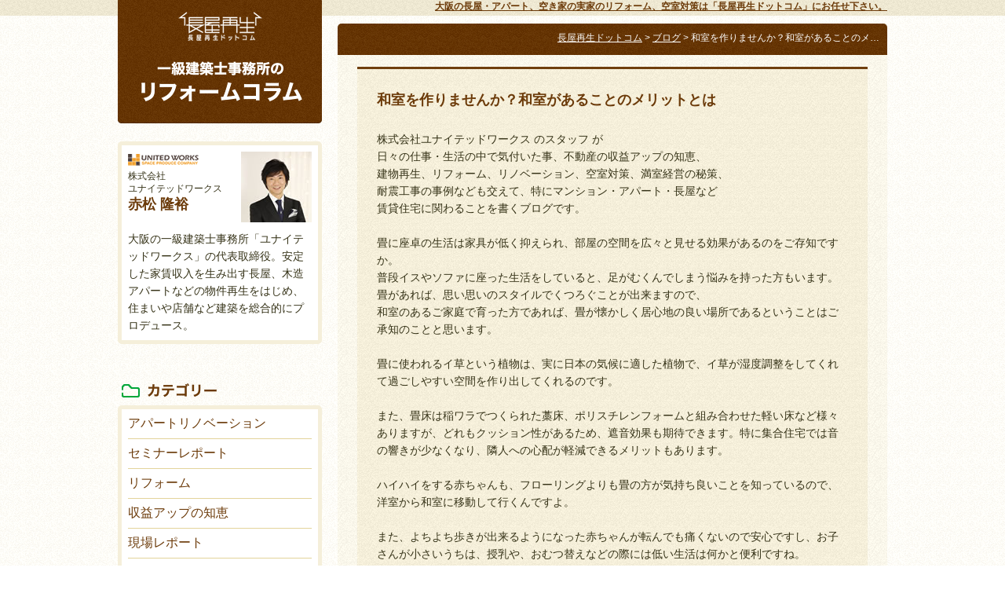

--- FILE ---
content_type: text/html; charset=UTF-8
request_url: https://www.nagayasaisei.com/blog/%E5%92%8C%E5%AE%A4%E3%82%92%E4%BD%9C%E3%82%8A%E3%81%BE%E3%81%9B%E3%82%93%E3%81%8B%EF%BC%9F%E5%92%8C%E5%AE%A4%E3%81%8C%E3%81%82%E3%82%8B%E3%81%93%E3%81%A8%E3%81%AE%E3%83%A1%E3%83%AA%E3%83%83%E3%83%88.html
body_size: 41984
content:
<!DOCTYPE html>
<html lang="ja">
<head prefix="og: http://ogp.me/ns# fb: http://ogp.me/ns/fb# website: http://ogp.me/ns/website#">
<meta charset="UTF-8" />
<meta name="viewport" content="width=device-width,initial-scale=1.0,minimum-scale=1.0">

<link rel="profile" href="http://gmpg.org/xfn/11" />

		<!-- All in One SEO 4.1.1.2 -->
		<title>和室を作りませんか？和室があることのメリットとは | 大阪のアパートリフォーム、空室対策なら長屋再生ドットコム</title>
		<meta name="description" content="畳に座卓の生活は家具が低く抑えられ、部屋の空間を広々と見せる効果があるのをご存知ですか。 普段イスやソファに座った生活をしていると、足がむくんでしまう悩みを持った方もいます。"/>
		<meta name="keywords" content="和室,メリット,畳" />
		<link rel="canonical" href="https://www.nagayasaisei.com/blog/%e5%92%8c%e5%ae%a4%e3%82%92%e4%bd%9c%e3%82%8a%e3%81%be%e3%81%9b%e3%82%93%e3%81%8b%ef%bc%9f%e5%92%8c%e5%ae%a4%e3%81%8c%e3%81%82%e3%82%8b%e3%81%93%e3%81%a8%e3%81%ae%e3%83%a1%e3%83%aa%e3%83%83%e3%83%88.html" />
		<script type="application/ld+json" class="aioseo-schema">
			{"@context":"https:\/\/schema.org","@graph":[{"@type":"WebSite","@id":"https:\/\/www.nagayasaisei.com\/#website","url":"https:\/\/www.nagayasaisei.com\/","name":"\u9577\u5c4b\u518d\u751f\u30c9\u30c3\u30c8\u30b3\u30e0","description":"\u5927\u962a\u306e\u9577\u5c4b\u30fb\u30a2\u30d1\u30fc\u30c8\u306e\u30ea\u30d5\u30a9\u30fc\u30e0\u3001\u7a7a\u5ba4\u5bfe\u7b56\u306f\u300c\u9577\u5c4b\u518d\u751f\u30c9\u30c3\u30c8\u30b3\u30e0\u300d\u306b\u304a\u4efb\u305b\u4e0b\u3055\u3044\u3002","publisher":{"@id":"https:\/\/www.nagayasaisei.com\/#organization"}},{"@type":"Organization","@id":"https:\/\/www.nagayasaisei.com\/#organization","name":"\u9577\u5c4b\u518d\u751f\u30c9\u30c3\u30c8\u30b3\u30e0","url":"https:\/\/www.nagayasaisei.com\/"},{"@type":"BreadcrumbList","@id":"https:\/\/www.nagayasaisei.com\/blog\/%e5%92%8c%e5%ae%a4%e3%82%92%e4%bd%9c%e3%82%8a%e3%81%be%e3%81%9b%e3%82%93%e3%81%8b%ef%bc%9f%e5%92%8c%e5%ae%a4%e3%81%8c%e3%81%82%e3%82%8b%e3%81%93%e3%81%a8%e3%81%ae%e3%83%a1%e3%83%aa%e3%83%83%e3%83%88.html#breadcrumblist","itemListElement":[{"@type":"ListItem","@id":"https:\/\/www.nagayasaisei.com\/#listItem","position":"1","item":{"@id":"https:\/\/www.nagayasaisei.com\/#item","name":"\u30db\u30fc\u30e0","description":"\u7bc945\u5e74\u4ee5\u4e0a\u306e\u6728\u9020\u30a2\u30d1\u30fc\u30c8\u30fb\u9577\u5c4b\u3067\u3082\u30ea\u30d5\u30a9\u30fc\u30e0\u3059\u308b\u3053\u3068\u3067\u7a7a\u5ba4\u5bfe\u7b56\u3092\u884c\u3044\u3001\u9577\u671f\u4fdd\u8a3c\u3067\u5b89\u5b9a\u3057\u305f\u5bb6\u8cc3\u53ce\u5165\u304c\u5f97\u3089\u308c\u307e\u3059\uff01\u5927\u962a\u306e\u9577\u5c4b\u30ea\u30d5\u30a9\u30fc\u30e0\u306f\u300c\u9577\u5c4b\u518d\u751f\u30c9\u30c3\u30c8\u30b3\u30e0\u300d\u306b\u304a\u4efb\u305b\u4e0b\u3055\u3044\u3002","url":"https:\/\/www.nagayasaisei.com\/"},"nextItem":"https:\/\/www.nagayasaisei.com\/blog\/#listItem"},{"@type":"ListItem","@id":"https:\/\/www.nagayasaisei.com\/blog\/#listItem","position":"2","item":{"@id":"https:\/\/www.nagayasaisei.com\/blog\/#item","name":"\u30d6\u30ed\u30b0","description":"\u7573\u306b\u5ea7\u5353\u306e\u751f\u6d3b\u306f\u5bb6\u5177\u304c\u4f4e\u304f\u6291\u3048\u3089\u308c\u3001\u90e8\u5c4b\u306e\u7a7a\u9593\u3092\u5e83\u3005\u3068\u898b\u305b\u308b\u52b9\u679c\u304c\u3042\u308b\u306e\u3092\u3054\u5b58\u77e5\u3067\u3059\u304b\u3002 \u666e\u6bb5\u30a4\u30b9\u3084\u30bd\u30d5\u30a1\u306b\u5ea7\u3063\u305f\u751f\u6d3b\u3092\u3057\u3066\u3044\u308b\u3068\u3001\u8db3\u304c\u3080\u304f\u3093\u3067\u3057\u307e\u3046\u60a9\u307f\u3092\u6301\u3063\u305f\u65b9\u3082\u3044\u307e\u3059\u3002","url":"https:\/\/www.nagayasaisei.com\/blog\/"},"previousItem":"https:\/\/www.nagayasaisei.com\/#listItem"}]},{"@type":"Person","@id":"https:\/\/www.nagayasaisei.com\/author\/aka#author","url":"https:\/\/www.nagayasaisei.com\/author\/aka","name":"aka"},{"@type":"WebPage","@id":"https:\/\/www.nagayasaisei.com\/blog\/%e5%92%8c%e5%ae%a4%e3%82%92%e4%bd%9c%e3%82%8a%e3%81%be%e3%81%9b%e3%82%93%e3%81%8b%ef%bc%9f%e5%92%8c%e5%ae%a4%e3%81%8c%e3%81%82%e3%82%8b%e3%81%93%e3%81%a8%e3%81%ae%e3%83%a1%e3%83%aa%e3%83%83%e3%83%88.html#webpage","url":"https:\/\/www.nagayasaisei.com\/blog\/%e5%92%8c%e5%ae%a4%e3%82%92%e4%bd%9c%e3%82%8a%e3%81%be%e3%81%9b%e3%82%93%e3%81%8b%ef%bc%9f%e5%92%8c%e5%ae%a4%e3%81%8c%e3%81%82%e3%82%8b%e3%81%93%e3%81%a8%e3%81%ae%e3%83%a1%e3%83%aa%e3%83%83%e3%83%88.html","name":"\u548c\u5ba4\u3092\u4f5c\u308a\u307e\u305b\u3093\u304b\uff1f\u548c\u5ba4\u304c\u3042\u308b\u3053\u3068\u306e\u30e1\u30ea\u30c3\u30c8\u3068\u306f | \u5927\u962a\u306e\u30a2\u30d1\u30fc\u30c8\u30ea\u30d5\u30a9\u30fc\u30e0\u3001\u7a7a\u5ba4\u5bfe\u7b56\u306a\u3089\u9577\u5c4b\u518d\u751f\u30c9\u30c3\u30c8\u30b3\u30e0","description":"\u7573\u306b\u5ea7\u5353\u306e\u751f\u6d3b\u306f\u5bb6\u5177\u304c\u4f4e\u304f\u6291\u3048\u3089\u308c\u3001\u90e8\u5c4b\u306e\u7a7a\u9593\u3092\u5e83\u3005\u3068\u898b\u305b\u308b\u52b9\u679c\u304c\u3042\u308b\u306e\u3092\u3054\u5b58\u77e5\u3067\u3059\u304b\u3002 \u666e\u6bb5\u30a4\u30b9\u3084\u30bd\u30d5\u30a1\u306b\u5ea7\u3063\u305f\u751f\u6d3b\u3092\u3057\u3066\u3044\u308b\u3068\u3001\u8db3\u304c\u3080\u304f\u3093\u3067\u3057\u307e\u3046\u60a9\u307f\u3092\u6301\u3063\u305f\u65b9\u3082\u3044\u307e\u3059\u3002","inLanguage":"ja","isPartOf":{"@id":"https:\/\/www.nagayasaisei.com\/#website"},"breadcrumb":{"@id":"https:\/\/www.nagayasaisei.com\/blog\/%e5%92%8c%e5%ae%a4%e3%82%92%e4%bd%9c%e3%82%8a%e3%81%be%e3%81%9b%e3%82%93%e3%81%8b%ef%bc%9f%e5%92%8c%e5%ae%a4%e3%81%8c%e3%81%82%e3%82%8b%e3%81%93%e3%81%a8%e3%81%ae%e3%83%a1%e3%83%aa%e3%83%83%e3%83%88.html#breadcrumblist"},"author":"https:\/\/www.nagayasaisei.com\/blog\/%e5%92%8c%e5%ae%a4%e3%82%92%e4%bd%9c%e3%82%8a%e3%81%be%e3%81%9b%e3%82%93%e3%81%8b%ef%bc%9f%e5%92%8c%e5%ae%a4%e3%81%8c%e3%81%82%e3%82%8b%e3%81%93%e3%81%a8%e3%81%ae%e3%83%a1%e3%83%aa%e3%83%83%e3%83%88.html#author","creator":"https:\/\/www.nagayasaisei.com\/blog\/%e5%92%8c%e5%ae%a4%e3%82%92%e4%bd%9c%e3%82%8a%e3%81%be%e3%81%9b%e3%82%93%e3%81%8b%ef%bc%9f%e5%92%8c%e5%ae%a4%e3%81%8c%e3%81%82%e3%82%8b%e3%81%93%e3%81%a8%e3%81%ae%e3%83%a1%e3%83%aa%e3%83%83%e3%83%88.html#author","datePublished":"2016-10-10T21:00:04+09:00","dateModified":"2016-11-01T08:41:31+09:00"},{"@type":"Article","@id":"https:\/\/www.nagayasaisei.com\/blog\/%e5%92%8c%e5%ae%a4%e3%82%92%e4%bd%9c%e3%82%8a%e3%81%be%e3%81%9b%e3%82%93%e3%81%8b%ef%bc%9f%e5%92%8c%e5%ae%a4%e3%81%8c%e3%81%82%e3%82%8b%e3%81%93%e3%81%a8%e3%81%ae%e3%83%a1%e3%83%aa%e3%83%83%e3%83%88.html#article","name":"\u548c\u5ba4\u3092\u4f5c\u308a\u307e\u305b\u3093\u304b\uff1f\u548c\u5ba4\u304c\u3042\u308b\u3053\u3068\u306e\u30e1\u30ea\u30c3\u30c8\u3068\u306f | \u5927\u962a\u306e\u30a2\u30d1\u30fc\u30c8\u30ea\u30d5\u30a9\u30fc\u30e0\u3001\u7a7a\u5ba4\u5bfe\u7b56\u306a\u3089\u9577\u5c4b\u518d\u751f\u30c9\u30c3\u30c8\u30b3\u30e0","description":"\u7573\u306b\u5ea7\u5353\u306e\u751f\u6d3b\u306f\u5bb6\u5177\u304c\u4f4e\u304f\u6291\u3048\u3089\u308c\u3001\u90e8\u5c4b\u306e\u7a7a\u9593\u3092\u5e83\u3005\u3068\u898b\u305b\u308b\u52b9\u679c\u304c\u3042\u308b\u306e\u3092\u3054\u5b58\u77e5\u3067\u3059\u304b\u3002 \u666e\u6bb5\u30a4\u30b9\u3084\u30bd\u30d5\u30a1\u306b\u5ea7\u3063\u305f\u751f\u6d3b\u3092\u3057\u3066\u3044\u308b\u3068\u3001\u8db3\u304c\u3080\u304f\u3093\u3067\u3057\u307e\u3046\u60a9\u307f\u3092\u6301\u3063\u305f\u65b9\u3082\u3044\u307e\u3059\u3002","headline":"\u548c\u5ba4\u3092\u4f5c\u308a\u307e\u305b\u3093\u304b\uff1f\u548c\u5ba4\u304c\u3042\u308b\u3053\u3068\u306e\u30e1\u30ea\u30c3\u30c8\u3068\u306f","author":{"@id":"https:\/\/www.nagayasaisei.com\/author\/aka#author"},"publisher":{"@id":"https:\/\/www.nagayasaisei.com\/#organization"},"datePublished":"2016-10-10T21:00:04+09:00","dateModified":"2016-11-01T08:41:31+09:00","articleSection":"\u30d6\u30ed\u30b0","mainEntityOfPage":{"@id":"https:\/\/www.nagayasaisei.com\/blog\/%e5%92%8c%e5%ae%a4%e3%82%92%e4%bd%9c%e3%82%8a%e3%81%be%e3%81%9b%e3%82%93%e3%81%8b%ef%bc%9f%e5%92%8c%e5%ae%a4%e3%81%8c%e3%81%82%e3%82%8b%e3%81%93%e3%81%a8%e3%81%ae%e3%83%a1%e3%83%aa%e3%83%83%e3%83%88.html#webpage"},"isPartOf":{"@id":"https:\/\/www.nagayasaisei.com\/blog\/%e5%92%8c%e5%ae%a4%e3%82%92%e4%bd%9c%e3%82%8a%e3%81%be%e3%81%9b%e3%82%93%e3%81%8b%ef%bc%9f%e5%92%8c%e5%ae%a4%e3%81%8c%e3%81%82%e3%82%8b%e3%81%93%e3%81%a8%e3%81%ae%e3%83%a1%e3%83%aa%e3%83%83%e3%83%88.html#webpage"}}]}
		</script>
		<script type="text/javascript" >
			window.ga=window.ga||function(){(ga.q=ga.q||[]).push(arguments)};ga.l=+new Date;
			ga('create', "UA-43077677-1", 'auto');
			ga('send', 'pageview');
		</script>
		<script async src="https://www.google-analytics.com/analytics.js"></script>
		<!-- All in One SEO -->

<link rel='dns-prefetch' href='//www.google.com' />
<link rel='dns-prefetch' href='//s.w.org' />
		<script type="text/javascript">
			window._wpemojiSettings = {"baseUrl":"https:\/\/s.w.org\/images\/core\/emoji\/13.0.1\/72x72\/","ext":".png","svgUrl":"https:\/\/s.w.org\/images\/core\/emoji\/13.0.1\/svg\/","svgExt":".svg","source":{"concatemoji":"https:\/\/www.nagayasaisei.com\/wp-includes\/js\/wp-emoji-release.min.js?ver=5e67a4fa018d419a4dde3c9ab2f1bcd5"}};
			!function(e,a,t){var n,r,o,i=a.createElement("canvas"),p=i.getContext&&i.getContext("2d");function s(e,t){var a=String.fromCharCode;p.clearRect(0,0,i.width,i.height),p.fillText(a.apply(this,e),0,0);e=i.toDataURL();return p.clearRect(0,0,i.width,i.height),p.fillText(a.apply(this,t),0,0),e===i.toDataURL()}function c(e){var t=a.createElement("script");t.src=e,t.defer=t.type="text/javascript",a.getElementsByTagName("head")[0].appendChild(t)}for(o=Array("flag","emoji"),t.supports={everything:!0,everythingExceptFlag:!0},r=0;r<o.length;r++)t.supports[o[r]]=function(e){if(!p||!p.fillText)return!1;switch(p.textBaseline="top",p.font="600 32px Arial",e){case"flag":return s([127987,65039,8205,9895,65039],[127987,65039,8203,9895,65039])?!1:!s([55356,56826,55356,56819],[55356,56826,8203,55356,56819])&&!s([55356,57332,56128,56423,56128,56418,56128,56421,56128,56430,56128,56423,56128,56447],[55356,57332,8203,56128,56423,8203,56128,56418,8203,56128,56421,8203,56128,56430,8203,56128,56423,8203,56128,56447]);case"emoji":return!s([55357,56424,8205,55356,57212],[55357,56424,8203,55356,57212])}return!1}(o[r]),t.supports.everything=t.supports.everything&&t.supports[o[r]],"flag"!==o[r]&&(t.supports.everythingExceptFlag=t.supports.everythingExceptFlag&&t.supports[o[r]]);t.supports.everythingExceptFlag=t.supports.everythingExceptFlag&&!t.supports.flag,t.DOMReady=!1,t.readyCallback=function(){t.DOMReady=!0},t.supports.everything||(n=function(){t.readyCallback()},a.addEventListener?(a.addEventListener("DOMContentLoaded",n,!1),e.addEventListener("load",n,!1)):(e.attachEvent("onload",n),a.attachEvent("onreadystatechange",function(){"complete"===a.readyState&&t.readyCallback()})),(n=t.source||{}).concatemoji?c(n.concatemoji):n.wpemoji&&n.twemoji&&(c(n.twemoji),c(n.wpemoji)))}(window,document,window._wpemojiSettings);
		</script>
		<style type="text/css">
img.wp-smiley,
img.emoji {
	display: inline !important;
	border: none !important;
	box-shadow: none !important;
	height: 1em !important;
	width: 1em !important;
	margin: 0 .07em !important;
	vertical-align: -0.1em !important;
	background: none !important;
	padding: 0 !important;
}
</style>
	<link rel='stylesheet' id='wp-block-library-css'  href='https://www.nagayasaisei.com/wp-includes/css/dist/block-library/style.min.css?ver=5e67a4fa018d419a4dde3c9ab2f1bcd5' type='text/css' media='all' />
<link rel='stylesheet' id='contact-form-7-css'  href='https://www.nagayasaisei.com/wp-content/plugins/contact-form-7/includes/css/styles.css?ver=5.4.1' type='text/css' media='all' />
<link rel='stylesheet' id='wp-pagenavi-css'  href='https://www.nagayasaisei.com/wp-content/plugins/wp-pagenavi/pagenavi-css.css?ver=2.70' type='text/css' media='all' />
<link rel='stylesheet' id='wordpress-popular-posts-css-css'  href='https://www.nagayasaisei.com/wp-content/plugins/wordpress-popular-posts/assets/css/wpp.css?ver=5.3.2' type='text/css' media='all' />
<link rel='stylesheet' id='jquery.lightbox.min.css-css'  href='https://www.nagayasaisei.com/wp-content/plugins/wp-jquery-lightbox/styles/lightbox.min.css?ver=1.4.8.2' type='text/css' media='all' />
<script type='application/json' id='wpp-json'>
{"sampling_active":0,"sampling_rate":100,"ajax_url":"https:\/\/www.nagayasaisei.com\/wp-json\/wordpress-popular-posts\/v1\/popular-posts","ID":676,"token":"03b7aaf61e","lang":0,"debug":0}
</script>
<script type='text/javascript' src='https://www.nagayasaisei.com/wp-content/plugins/wordpress-popular-posts/assets/js/wpp.min.js?ver=5.3.2' id='wpp-js-js'></script>
<script type='text/javascript' src='https://www.nagayasaisei.com/wp-includes/js/jquery/jquery.min.js?ver=3.5.1' id='jquery-core-js'></script>
<script type='text/javascript' src='https://www.nagayasaisei.com/wp-includes/js/jquery/jquery-migrate.min.js?ver=3.3.2' id='jquery-migrate-js'></script>
<link rel="https://api.w.org/" href="https://www.nagayasaisei.com/wp-json/" /><link rel="alternate" type="application/json" href="https://www.nagayasaisei.com/wp-json/wp/v2/posts/676" />
<link rel='shortlink' href='https://www.nagayasaisei.com/?p=676' />
<link rel="alternate" type="application/json+oembed" href="https://www.nagayasaisei.com/wp-json/oembed/1.0/embed?url=https%3A%2F%2Fwww.nagayasaisei.com%2Fblog%2F%25e5%2592%258c%25e5%25ae%25a4%25e3%2582%2592%25e4%25bd%259c%25e3%2582%258a%25e3%2581%25be%25e3%2581%259b%25e3%2582%2593%25e3%2581%258b%25ef%25bc%259f%25e5%2592%258c%25e5%25ae%25a4%25e3%2581%258c%25e3%2581%2582%25e3%2582%258b%25e3%2581%2593%25e3%2581%25a8%25e3%2581%25ae%25e3%2583%25a1%25e3%2583%25aa%25e3%2583%2583%25e3%2583%2588.html" />
<link rel="alternate" type="text/xml+oembed" href="https://www.nagayasaisei.com/wp-json/oembed/1.0/embed?url=https%3A%2F%2Fwww.nagayasaisei.com%2Fblog%2F%25e5%2592%258c%25e5%25ae%25a4%25e3%2582%2592%25e4%25bd%259c%25e3%2582%258a%25e3%2581%25be%25e3%2581%259b%25e3%2582%2593%25e3%2581%258b%25ef%25bc%259f%25e5%2592%258c%25e5%25ae%25a4%25e3%2581%258c%25e3%2581%2582%25e3%2582%258b%25e3%2581%2593%25e3%2581%25a8%25e3%2581%25ae%25e3%2583%25a1%25e3%2583%25aa%25e3%2583%2583%25e3%2583%2588.html&#038;format=xml" />
<!-- Favicon Rotator -->
<link rel="shortcut icon" href="https://www.nagayasaisei.com/wp-content/uploads/2013/08/favicon1-16x16.png" />
<link rel="apple-touch-icon-precomposed" href="https://www.nagayasaisei.com/wp-content/uploads/2013/08/micone-114x114.png" />
<!-- End Favicon Rotator -->
        <style>
            @-webkit-keyframes bgslide {
                from {
                    background-position-x: 0;
                }
                to {
                    background-position-x: -200%;
                }
            }

            @keyframes bgslide {
                    from {
                        background-position-x: 0;
                    }
                    to {
                        background-position-x: -200%;
                    }
            }

            .wpp-widget-placeholder {
                margin: 0 auto;
                width: 60px;
                height: 3px;
                background: #dd3737;
                background: -webkit-gradient(linear, left top, right top, from(#dd3737), color-stop(10%, #571313), to(#dd3737));
                background: linear-gradient(90deg, #dd3737 0%, #571313 10%, #dd3737 100%);
                background-size: 200% auto;
                border-radius: 3px;
                -webkit-animation: bgslide 1s infinite linear;
                animation: bgslide 1s infinite linear;
            }
        </style>
        <link rel="stylesheet" href="https://www.nagayasaisei.com/wp-content/themes/nagayatmp/style.css" media="all" />
<link rel="stylesheet" href="https://www.nagayasaisei.com/wp-content/themes/nagayatmp/css/blog.css" media="all" />
<link rel="stylesheet" href="https://www.nagayasaisei.com/wp-content/themes/nagayatmp/css/font.css" media="all" />
<link rel="stylesheet" href="https://www.nagayasaisei.com/wp-content/themes/nagayatmp/css/meanmenu.css" media="all" />
<!--[if lt IE 9]>
<script src="https://www.nagayasaisei.com/wp-content/themes/nagayatmp/js/html5.js"></script>
<script src="https://www.nagayasaisei.com/wp-content/themes/nagayatmp/js/IE9.js" type="text/javascript"></script>
<script src="https://www.nagayasaisei.com/wp-content/themes/nagayatmp/js/respond.src.js"></script>
<![endif]-->

<script type="text/javascript" src="https://www.nagayasaisei.com/wp-content/themes/nagayatmp/js/scrollsmoothly.js"></script>
<script type="text/javascript" src="https://www.nagayasaisei.com/wp-content/themes/nagayatmp/js/jquery-1.9.1.js"></script>
<script type="text/javascript" src="https://www.nagayasaisei.com/wp-content/themes/nagayatmp/js/jquery.meanmenu.js"></script>
<script type="text/javascript">
jQuery(document).ready(function(){
	$('#leftContents nav.main').meanmenu({
		meanMenuClose: "X", // クローズボタンのテキスト
		meanMenuCloseSize: "14px", // クローズのテキストサイズ
		meanRevealPosition: "right", // 表示場所（left,right,center）
		meanRevealColour: "", // 背景色
		meanScreenWidth: "780", // 表示させるウィンドウサイズ
	});
});
</script>


</head>
<body class="post-template-default single single-post postid-676 single-format-standard">
  <!--[if lt IE 8]>  <div style='border: 1px solid #F7941D; background: #FEEFDA; text-align: center; clear: both; height: 75px; position: relative;'>        <div style='width: 640px; margin: 0 auto; text-align: left; padding: 0; overflow: hidden; color: black;'>      <div style='width: 75px; float: left;'><img src='http://www.ie6nomore.com/files/theme/ie6nomore-warning.jpg' alt='Warning!'/></div>      <div style='width: 275px; float: left; font-family: Arial, sans-serif;'>        <div style='font-size: 14px; font-weight: bold; margin-top: 12px;'>あなたは旧式ブラウザをご利用中です</div>        <div style='font-size: 12px; margin-top: 6px; line-height: 12px;'>このウェブサイトを快適に閲覧するにはブラウザをアップグレードしてください。</div>      </div>      <div style='width: 75px; float: left;'><a href='http://www.mozilla.jp' target='_blank'><img src='http://www.ie6nomore.com/files/theme/ie6nomore-firefox.jpg' style='border: none;' alt='Get Firefox 3.5'/></a></div>      <div style='width: 75px; float: left;'><a href='http://www.microsoft.com/downloads/details.aspx?FamilyID=341c2ad5-8c3d-4347-8c03-08cdecd8852b&DisplayLang=ja' target='_blank'><img src='http://www.ie6nomore.com/files/theme/ie6nomore-ie8.jpg' style='border: none;' alt='Get Internet Explorer 8'/></a></div>      <div style='width: 73px; float: left;'><a href='http://www.apple.com/jp/safari/download/' target='_blank'><img src='http://www.ie6nomore.com/files/theme/ie6nomore-safari.jpg' style='border: none;' alt='Get Safari 4'/></a></div>      <div style='float: left;'><a href='http://www.google.com/chrome?hl=ja' target='_blank'><img src='http://www.ie6nomore.com/files/theme/ie6nomore-chrome.jpg' style='border: none;' alt='Get Google Chrome'/></a></div>    </div>  </div>  <![endif]-->
<div id="body">
<header role="banner">
<div id="header">
<p class="logo"><a href="https://www.nagayasaisei.com/blog" title="長屋再生ドットコム" rel="home"><img src="https://www.nagayasaisei.com/wp-content/themes/nagayatmp/images/blog_logo01.png" width="260" height="157" alt="長屋再生ドットコム"></a></p>
<h1 class="f12"><a href="https://www.nagayasaisei.com/" title="長屋再生ドットコム" rel="home">大阪の長屋・アパート、空き家の実家のリフォーム、空室対策は「長屋再生ドットコム」にお任せ下さい。</a></h1>
</div>
</header>

<div id="container">

<!--
<p class="marginB10 pc_none"><a href="https://www.nagayasaisei.com/new/%E6%97%A5%E7%B5%8C%E3%83%95%E3%82%A9%E3%83%BC%E3%83%A9%E3%83%A0%E7%9B%B8%E7%B6%9A%E4%BA%8B%E6%A5%AD%E6%89%BF%E7%B6%99%E3%83%95%E3%82%A9%E3%83%BC%E3%83%A9%E3%83%A0%E3%81%A7%E8%AC%9B%E6%BC%94%E3%82%92.html"><img src="https://www.nagayasaisei.com/wp-content/themes/nagayatmp/common/com_bn03.gif" width="266" height="96" alt="セミナー" class="link"></a></p>
-->
<div id="contents" class="clearfix">


<div id="leftContents">
<div class="mainNv blogNv marginB40">
<div class="intro clearfix">
<div class="left">
<p class="marginB5"><img src="https://www.nagayasaisei.com/wp-content/themes/nagayatmp/images/blog_logo02.gif" width="90" height="15" alt="株式会社ユナイテッドワークス"></p>
<p class="f12h140">株式会社<br>
ユナイテッドワークス</p>
<h2 class="fBrown f18">赤松 隆裕</h2>
</div><!-- /left -->
<p class="right"><img src="https://www.nagayasaisei.com/wp-content/themes/nagayatmp/images/blog_img01.jpg" width="90" height="90" alt="赤松 隆裕"></p>
</div><!-- /intro -->
<p class="f14h160">大阪の一級建築士事務所「ユナイテッドワークス」の代表取締役。安定した家賃収入を生み出す長屋、木造アパートなどの物件再生をはじめ、住まいや店舗など建築を総合的にプロデュース。</p>
</div>

<h2 class="marginB10"><img src="https://www.nagayasaisei.com/wp-content/themes/nagayatmp/images/blog_title01.gif" width="126" height="18" alt="カテゴリー"></h2>
<nav class="main marginB40">
<ul class="mainNv f16">
	<li class="cat-item cat-item-16"><a href="https://www.nagayasaisei.com/category/blog/%e3%82%a2%e3%83%91%e3%83%bc%e3%83%88%e3%83%aa%e3%83%8e%e3%83%99%e3%83%bc%e3%82%b7%e3%83%a7%e3%83%b3">アパートリノベーション</a>
</li>
	<li class="cat-item cat-item-13"><a href="https://www.nagayasaisei.com/category/blog/%e3%82%bb%e3%83%9f%e3%83%8a%e3%83%bc%e3%83%ac%e3%83%9d%e3%83%bc%e3%83%88">セミナーレポート</a>
</li>
	<li class="cat-item cat-item-17"><a href="https://www.nagayasaisei.com/category/blog/%e3%83%aa%e3%83%95%e3%82%a9%e3%83%bc%e3%83%a0">リフォーム</a>
</li>
	<li class="cat-item cat-item-18"><a href="https://www.nagayasaisei.com/category/blog/%e5%8f%8e%e7%9b%8a%e3%82%a2%e3%83%83%e3%83%97%e3%81%ae%e7%9f%a5%e6%81%b5">収益アップの知恵</a>
</li>
	<li class="cat-item cat-item-14"><a href="https://www.nagayasaisei.com/category/blog/%e7%8f%be%e5%a0%b4%e3%83%ac%e3%83%9d%e3%83%bc%e3%83%88">現場レポート</a>
</li>
	<li class="cat-item cat-item-15"><a href="https://www.nagayasaisei.com/category/blog/%e7%a9%ba%e5%ae%a4%e5%af%be%e7%ad%96">空室対策</a>
</li>
</ul>
</nav>

<h2 class="marginB10"><img src="https://www.nagayasaisei.com/wp-content/themes/nagayatmp/images/blog_title02.gif" width="127" height="18" alt="人気記事"></h2>
<div class="mainNv blogNv marginB40">



<div class='popular-posts'>
<p class='blogImg f14h140 clearfix'><a href="https://www.nagayasaisei.com/blog/%e4%bb%8a%e3%81%be%e3%81%a7%e3%81%ab%e3%81%aa%e3%81%84%e3%82%aa%e3%83%bc%e3%83%8a%e3%83%bc%e3%81%ab%e3%81%a8%e3%81%a3%e3%81%a6%e3%83%a1%e3%83%aa%e3%83%83%e3%83%88%ef%bc%91%ef%bc%92%ef%bc%90%ef%bc%85.html" class="wpp-post-title" target="_self">今までにないオーナーにとってメリット１２０％の事業がスタートします！その正体とは。。。</a></p>
<p class='blogImg f14h140 clearfix'><a href="https://www.nagayasaisei.com/blog/%e9%98%b2%e9%9f%b3%e3%81%b0%e3%81%a3%e3%81%a1%e3%82%8a%e3%81%ae%e9%95%b7%e5%b1%8b%e3%82%92%e4%bd%9c%e3%82%8b%e3%83%9d%e3%82%a4%e3%83%b3%e3%83%88.html" class="wpp-post-title" target="_self">防音ばっちりの長屋を作るポイント</a></p>
<p class='blogImg f14h140 clearfix'><a href="https://www.nagayasaisei.com/blog/%e7%a9%ba%e5%ae%a4%e5%af%be%e7%ad%96%e3%80%9c%e5%85%b7%e4%bd%93%e7%9a%84%e3%81%aa%e5%af%be%e7%ad%96%e3%80%9c.html" class="wpp-post-title" target="_self">空室対策〜具体的な対策〜</a></p>
<p class='blogImg f14h140 clearfix'><a href="https://www.nagayasaisei.com/blog/%e6%9d%b1%e5%a4%a7%e9%98%aa%e5%b8%82%e3%81%ae%e8%80%81%e6%9c%bd%e3%82%a2%e3%83%91%e3%83%bc%e3%83%88%e3%82%92%e3%83%aa%e3%83%95%e3%82%a9%e3%83%bc%e3%83%a0%e5%ae%9f%e6%b3%81%e4%b8%ad%e7%b6%99-13.html" class="wpp-post-title" target="_self">東大阪市の老朽アパートをリフォーム実況中継　解体中！No,１4</a></p>

</div>
</div>


<h2 class="marginB10"><img src="https://www.nagayasaisei.com/wp-content/themes/nagayatmp/images/blog_title03.gif" width="126" height="18" alt="アーカイブ"></h2>
<nav class="marginB40">
<ul class="mainNv f16">
	<li><a href='https://www.nagayasaisei.com/2022/12?cat=7'>2022年12月</a></li>
	<li><a href='https://www.nagayasaisei.com/2021/01?cat=7'>2021年1月</a></li>
	<li><a href='https://www.nagayasaisei.com/2020/06?cat=7'>2020年6月</a></li>
	<li><a href='https://www.nagayasaisei.com/2020/04?cat=7'>2020年4月</a></li>
	<li><a href='https://www.nagayasaisei.com/2019/08?cat=7'>2019年8月</a></li>
	<li><a href='https://www.nagayasaisei.com/2019/01?cat=7'>2019年1月</a></li>
	<li><a href='https://www.nagayasaisei.com/2018/12?cat=7'>2018年12月</a></li>
	<li><a href='https://www.nagayasaisei.com/2018/11?cat=7'>2018年11月</a></li>
	<li><a href='https://www.nagayasaisei.com/2018/07?cat=7'>2018年7月</a></li>
	<li><a href='https://www.nagayasaisei.com/2018/06?cat=7'>2018年6月</a></li>
	<li><a href='https://www.nagayasaisei.com/2018/05?cat=7'>2018年5月</a></li>
	<li><a href='https://www.nagayasaisei.com/2018/04?cat=7'>2018年4月</a></li>
	<li><a href='https://www.nagayasaisei.com/2018/03?cat=7'>2018年3月</a></li>
	<li><a href='https://www.nagayasaisei.com/2018/02?cat=7'>2018年2月</a></li>
	<li><a href='https://www.nagayasaisei.com/2018/01?cat=7'>2018年1月</a></li>
	<li><a href='https://www.nagayasaisei.com/2017/12?cat=7'>2017年12月</a></li>
	<li><a href='https://www.nagayasaisei.com/2017/11?cat=7'>2017年11月</a></li>
	<li><a href='https://www.nagayasaisei.com/2017/10?cat=7'>2017年10月</a></li>
	<li><a href='https://www.nagayasaisei.com/2017/09?cat=7'>2017年9月</a></li>
	<li><a href='https://www.nagayasaisei.com/2017/08?cat=7'>2017年8月</a></li>
	<li><a href='https://www.nagayasaisei.com/2017/07?cat=7'>2017年7月</a></li>
	<li><a href='https://www.nagayasaisei.com/2017/04?cat=7'>2017年4月</a></li>
	<li><a href='https://www.nagayasaisei.com/2017/03?cat=7'>2017年3月</a></li>
	<li><a href='https://www.nagayasaisei.com/2017/02?cat=7'>2017年2月</a></li>
	<li><a href='https://www.nagayasaisei.com/2017/01?cat=7'>2017年1月</a></li>
	<li><a href='https://www.nagayasaisei.com/2016/12?cat=7'>2016年12月</a></li>
	<li><a href='https://www.nagayasaisei.com/2016/11?cat=7'>2016年11月</a></li>
	<li><a href='https://www.nagayasaisei.com/2016/10?cat=7'>2016年10月</a></li>
	<li><a href='https://www.nagayasaisei.com/2016/05?cat=7'>2016年5月</a></li>
	<li><a href='https://www.nagayasaisei.com/2016/04?cat=7'>2016年4月</a></li>
	<li><a href='https://www.nagayasaisei.com/2016/03?cat=7'>2016年3月</a></li>
	<li><a href='https://www.nagayasaisei.com/2016/02?cat=7'>2016年2月</a></li>
	<li><a href='https://www.nagayasaisei.com/2016/01?cat=7'>2016年1月</a></li>
	<li><a href='https://www.nagayasaisei.com/2015/12?cat=7'>2015年12月</a></li>
	<li><a href='https://www.nagayasaisei.com/2015/11?cat=7'>2015年11月</a></li>
	<li><a href='https://www.nagayasaisei.com/2015/10?cat=7'>2015年10月</a></li>
	<li><a href='https://www.nagayasaisei.com/2015/09?cat=7'>2015年9月</a></li>
	<li><a href='https://www.nagayasaisei.com/2015/08?cat=7'>2015年8月</a></li>
	<li><a href='https://www.nagayasaisei.com/2015/07?cat=7'>2015年7月</a></li>
	<li><a href='https://www.nagayasaisei.com/2015/06?cat=7'>2015年6月</a></li>
	<li><a href='https://www.nagayasaisei.com/2015/05?cat=7'>2015年5月</a></li>
	<li><a href='https://www.nagayasaisei.com/2015/04?cat=7'>2015年4月</a></li>
	<li><a href='https://www.nagayasaisei.com/2015/03?cat=7'>2015年3月</a></li>
	<li><a href='https://www.nagayasaisei.com/2015/02?cat=7'>2015年2月</a></li>
	<li><a href='https://www.nagayasaisei.com/2014/11?cat=7'>2014年11月</a></li>
	<li><a href='https://www.nagayasaisei.com/2014/10?cat=7'>2014年10月</a></li>
	<li><a href='https://www.nagayasaisei.com/2014/09?cat=7'>2014年9月</a></li>
	<li><a href='https://www.nagayasaisei.com/2014/08?cat=7'>2014年8月</a></li>
	<li><a href='https://www.nagayasaisei.com/2014/07?cat=7'>2014年7月</a></li>
	<li><a href='https://www.nagayasaisei.com/2014/06?cat=7'>2014年6月</a></li>
	<li><a href='https://www.nagayasaisei.com/2014/05?cat=7'>2014年5月</a></li>
</ul>
</nav>

<!--
<p class="marginB10 s_none"><a href="https://united-w.sakura.ne.jp/nagayasaisei.com/?page_id=119"><img src="https://www.nagayasaisei.com/wp-content/themes/nagayatmp/common/com_bn03.gif" width="266" height="96" alt="セミナー" class="link"></a></p>-->

<p class="marginB10 s_none"><a href="https://www.nagayasaisei.com/inquiry.html#inq"><img src="https://www.nagayasaisei.com/wp-content/themes/nagayatmp/common/com_bn01.gif" width="266" height="87" alt="施工事例集" class="link"></a></p>
<p class="s_none h_none"><a href="https://www.nagayasaisei.com/company.html"><img src="https://www.nagayasaisei.com/wp-content/themes/nagayatmp/common/com_bn02.gif" width="266" height="86" alt="会社概要" class="link"></a></p>
</div><!--/leftContents-->
<div id="rightContents">

<div class="topicpath f12 clearfix">
<!-- Breadcrumb NavXT 6.6.0 -->
<a title="長屋再生ドットコム." href="https://www.nagayasaisei.com" class="home">長屋再生ドットコム</a> &gt; <span property="itemListElement" typeof="ListItem"><a property="item" typeof="WebPage" title="Go to the ブログ category archives." href="https://www.nagayasaisei.com/category/blog" class="taxonomy category" ><span property="name">ブログ</span></a><meta property="position" content="2"></span> &gt; 和室を作りませんか？和室があることのメ&hellip;</div>

<div id="blog" class="space">

<div class="box1 clearfix">
<!--
<p class="box2 f14">
</p>-->
<h2 class="f18h160 marginB20 fBrown">和室を作りませんか？和室があることのメリットとは</h2>
<p class="marginB25"></p>
<div class="f14h160"><p>株式会社ユナイテッドワークス のスタッフ が<br />
日々の仕事・生活の中で気付いた事、不動産の収益アップの知恵、<br />
建物再生、リフォーム、リノベーション、空室対策、満室経営の秘策、<br />
耐震工事の事例なども交えて、特にマンション・アパート・長屋など<br />
賃貸住宅に関わることを書くブログです。</p>
<p>&nbsp;</p>
<p>畳に座卓の生活は家具が低く抑えられ、部屋の空間を広々と見せる効果があるのをご存知ですか。</p>
<p>普段イスやソファに座った生活をしていると、足がむくんでしまう悩みを持った方もいます。</p>
<p>畳があれば、思い思いのスタイルでくつろぐことが出来ますので、<br />
和室のあるご家庭で育った方であれば、畳が懐かしく居心地の良い場所であるということはご承知のことと思います。</p>
<p>&nbsp;</p>
<p>畳に使われるイ草という植物は、実に日本の気候に適した植物で、イ草が湿度調整をしてくれて過ごしやすい空間を作り出してくれるのです。</p>
<p>&nbsp;</p>
<p>また、畳床は稲ワラでつくられた藁床、ポリスチレンフォームと組み合わせた軽い床など様々ありますが、どれもクッション性があるため、遮音効果も期待できます。特に集合住宅では音の響きが少なくなり、隣人への心配が軽減できるメリットもあります。</p>
<p>&nbsp;</p>
<p>ハイハイをする赤ちゃんも、フローリングよりも畳の方が気持ち良いことを知っているので、洋室から和室に移動して行くんですよ。</p>
<p>&nbsp;</p>
<p>また、よちよち歩きが出来るようになった赤ちゃんが転んでも痛くないので安心ですし、お子さんが小さいうちは、授乳や、おむつ替えなどの際には低い生活は何かと便利ですね。</p>
<p>&nbsp;</p>
<p>もう一度、日本の文化を見直してみるのもいいことですね！</p>
<p>&nbsp;</p>
<p>大阪の長屋・アパートのリフォーム<br />
空室対策は「長屋再生ドットコム」にお任せ下さい。<br />
<a href="https://www.nagayasaisei.com/">https://www.nagayasaisei.com/</a></p>
</div>
</div><!--/box1-->




</div><!--/blog-->
</div><!--/rightContents-->
</div><!--/contents-->

</div><!--/container-->

<section class="area">
<section class="areaMain clearfix">
<h3 class="f30h140 fBrown textCenter">関西に密着。お気軽にご相談下さい。</h3>
<p class="f14h140 textCenter marginB20">掲載地域以外も全国どこでもご相談ください！</p>
<!-- タブ開始 --------------------------------------------------------------->
<div class="tubMainBox clearfix">
<p class="left"><img src="https://www.nagayasaisei.com/wp-content/themes/nagayatmp/common/com_area01.gif" width="500" height="537" alt="関西地図"></p>
<div class="right">
<h3 class="f18h140">大阪府</h3>
<p class="f14h140 marginB20">大阪市・高槻市・東大阪市・池田市・茨木市・柏原市・交野市・門真市・四條畷市・吹田市・摂津市・大東市・豊中市・寝屋川市・枚方市・箕面市・守口市・八尾市・和泉市・泉大津市・泉佐野市・大阪狭山市・貝塚市・河内長野市・岸和田市・高石市・富田林市・羽曳野市・藤井寺市・松原市・忠岡町・熊取町</p>
<h3 class="f18h140">兵庫県</h3>
<p class="f14h140 marginB20">神戸市・(東灘区・灘区・中央区・兵庫区・北区・長田区・須磨区・垂水区・西区)・尼崎市・西宮市・芦屋市・伊丹市・宝塚市・川西市・三田市・明石市・加古川市・高砂市・稲美町・播磨町・三木市・西脇市・小野市・加西市・加東市・姫路市・福崎町・相生市・赤穂市・たつの市・太子町・豊岡市・洲本市・南あわじ市・淡路市</p>
<h3 class="f18h140">京都府</h3>
<p class="f14h140 marginB20">福知山市・亀岡市・京都市・宇治市・城陽市・向日市・長岡京市・八幡市・京田辺市・木津川市・乙訓郡大山崎町・久世郡久御山町・綴喜郡井手町・綴喜郡宇治田原町・相楽郡精華町</p>
<h3 class="f18h140">奈良県</h3>
<p class="f14h140 marginB20">奈良市・大和高田市・大和郡山市・天理市・橿原市・桜井市・五條市・御所市・生駒市・香芝市・葛城市・北葛城郡上牧町・北葛城郡王寺町・北葛城郡広陵町・北葛城郡河合町・生駒郡平群町・生駒郡三郷町・生駒郡斑鳩町・生駒郡安堵町・磯城郡川西町・磯城郡三宅町・磯城郡田原本町</p>
<h3 class="f18h140">和歌山</h3>
<p class="f14h140 marginB20">和歌山市・海南市・橋本市・紀の川市・岩出市・有田市・御坊市・有田郡湯浅町・有田郡広川町</p>
<h3 class="f18h140">滋賀</h3>
<p class="f14h140 marginB20">大津市・草津市・守山市・栗東市・野洲市・甲賀市・湖南市・東近江市・近江八幡市・蒲生郡安土町・蒲生郡日野町・蒲生郡竜王町・彦根市・犬上郡豊郷町・米原市・長浜市</p>
</div><!-- /right -->
</div><!-- /tubMainBox -->
<!-- タブ終了 --------------------------------------------------------------->
</section>
</section>

<footer>
<div id="footer">
<div class="main clearfix">
<div class="left">
<nav class="clearfix">
<ul class="left2">
<li><a href="https://www.nagayasaisei.com/" title="長屋再生ドットコム" rel="home">トップページ</a></li>
<li><a href="https://www.nagayasaisei.com/super_reform.html">安定した家賃収入の理由</a></li>
<li><a href="https://www.nagayasaisei.com/reform.html">リフォーム</a></li>
<li><a href="https://www.nagayasaisei.com/hosyou.html">一括借上による長期保証</a></li>
<li><a href="https://www.nagayasaisei.com/flow.html">家賃収入までの流れ</a></li>
</ul>
<ul class="left2">
<li><a href="https://www.nagayasaisei.com/jirei/">再生事例</a></li>
<li><a href="https://www.nagayasaisei.com/voice/">オーナー様の声</a></li>
<li><a href="https://www.nagayasaisei.com/media/">メディアで紹介されました</a></li>
<li><a href="https://www.nagayasaisei.com/event/">イベント情報</a></li>
</ul>
<ul class="left2">
<li><a href="https://www.nagayasaisei.com/company.html">会社概要</a></li>
<li><a href="https://www.nagayasaisei.com/privacy.html">プライバシーポリシー</a></li>
<li><a href="https://www.nagayasaisei.com/sitemap.html">サイトマップ</a></li>
</ul>
</nav>
<div class="otherLogo clearfix">
<p class="left2"><a href="http://www.jpmc.jp/" target="_blank"><img src="https://www.nagayasaisei.com/wp-content/themes/nagayatmp/common/foot_logo02.gif" width="86" height="33" alt="日本管理センター" class="link"></a></p>
<p class="left3"><a href="http://www.jutaku-saisei.org/" target="_blank"><img src="https://www.nagayasaisei.com/wp-content/themes/nagayatmp/common/foot_logo03.gif" width="206" height="29" alt="住宅再生推進機構" class="link"></a></p>
</div><!--/otherLogo-->
</div><!--/left-->

<div class="right">
<p><a href="https://www.nagayasaisei.com/" title="長屋再生ドットコム" rel="home"><img src="https://www.nagayasaisei.com/wp-content/themes/nagayatmp/common/foot_logo01.gif" width="327" height="53" alt="長屋再生ドットコム" class="link"></a></p>
<p><img src="https://www.nagayasaisei.com/wp-content/themes/nagayatmp/common/foot_tel.gif" width="239" height="39" alt="tel"></p>
<p><a href="https://www.nagayasaisei.com/inquiry.html"><img src="https://www.nagayasaisei.com/wp-content/themes/nagayatmp/common/foot_bt01.gif" width="207" height="46" alt="お問合せ・資料請求" class="link"></a></p>
</div><!--/right-->
</div><!--/main-->
<address class="f12 fWhite">Copyright (c) ユナイテッドワークス All rights reserved.</address>
</div><!--/footer-->
</footer>

<script type='text/javascript' src='https://www.nagayasaisei.com/wp-includes/js/dist/vendor/wp-polyfill.min.js?ver=7.4.4' id='wp-polyfill-js'></script>
<script type='text/javascript' id='wp-polyfill-js-after'>
( 'fetch' in window ) || document.write( '<script src="https://www.nagayasaisei.com/wp-includes/js/dist/vendor/wp-polyfill-fetch.min.js?ver=3.0.0"></scr' + 'ipt>' );( document.contains ) || document.write( '<script src="https://www.nagayasaisei.com/wp-includes/js/dist/vendor/wp-polyfill-node-contains.min.js?ver=3.42.0"></scr' + 'ipt>' );( window.DOMRect ) || document.write( '<script src="https://www.nagayasaisei.com/wp-includes/js/dist/vendor/wp-polyfill-dom-rect.min.js?ver=3.42.0"></scr' + 'ipt>' );( window.URL && window.URL.prototype && window.URLSearchParams ) || document.write( '<script src="https://www.nagayasaisei.com/wp-includes/js/dist/vendor/wp-polyfill-url.min.js?ver=3.6.4"></scr' + 'ipt>' );( window.FormData && window.FormData.prototype.keys ) || document.write( '<script src="https://www.nagayasaisei.com/wp-includes/js/dist/vendor/wp-polyfill-formdata.min.js?ver=3.0.12"></scr' + 'ipt>' );( Element.prototype.matches && Element.prototype.closest ) || document.write( '<script src="https://www.nagayasaisei.com/wp-includes/js/dist/vendor/wp-polyfill-element-closest.min.js?ver=2.0.2"></scr' + 'ipt>' );( 'objectFit' in document.documentElement.style ) || document.write( '<script src="https://www.nagayasaisei.com/wp-includes/js/dist/vendor/wp-polyfill-object-fit.min.js?ver=2.3.4"></scr' + 'ipt>' );
</script>
<script type='text/javascript' id='contact-form-7-js-extra'>
/* <![CDATA[ */
var wpcf7 = {"api":{"root":"https:\/\/www.nagayasaisei.com\/wp-json\/","namespace":"contact-form-7\/v1"}};
/* ]]> */
</script>
<script type='text/javascript' src='https://www.nagayasaisei.com/wp-content/plugins/contact-form-7/includes/js/index.js?ver=5.4.1' id='contact-form-7-js'></script>
<script type='text/javascript' src='https://www.google.com/recaptcha/api.js?render=6LfK6IIlAAAAADrwCnKmeJJsBcXmV6i1o-vD_mo6&#038;ver=3.0' id='google-recaptcha-js'></script>
<script type='text/javascript' id='wpcf7-recaptcha-js-extra'>
/* <![CDATA[ */
var wpcf7_recaptcha = {"sitekey":"6LfK6IIlAAAAADrwCnKmeJJsBcXmV6i1o-vD_mo6","actions":{"homepage":"homepage","contactform":"contactform"}};
/* ]]> */
</script>
<script type='text/javascript' src='https://www.nagayasaisei.com/wp-content/plugins/contact-form-7/modules/recaptcha/index.js?ver=5.4.1' id='wpcf7-recaptcha-js'></script>
<script type='text/javascript' src='https://www.nagayasaisei.com/wp-content/plugins/wp-jquery-lightbox/jquery.touchwipe.min.js?ver=1.4.8.2' id='wp-jquery-lightbox-swipe-js'></script>
<script type='text/javascript' id='wp-jquery-lightbox-js-extra'>
/* <![CDATA[ */
var JQLBSettings = {"showTitle":"1","showCaption":"1","showNumbers":"1","fitToScreen":"1","resizeSpeed":"400","showDownload":"0","navbarOnTop":"0","marginSize":"0","slideshowSpeed":"4000","prevLinkTitle":"\u524d\u306e\u753b\u50cf","nextLinkTitle":"\u6b21\u306e\u753b\u50cf","closeTitle":"\u30ae\u30e3\u30e9\u30ea\u30fc\u3092\u9589\u3058\u308b","image":"\u753b\u50cf ","of":"\u306e","download":"\u30c0\u30a6\u30f3\u30ed\u30fc\u30c9","pause":"(\u30b9\u30e9\u30a4\u30c9\u30b7\u30e7\u30fc\u3092\u505c\u6b62\u3059\u308b)","play":"(\u30b9\u30e9\u30a4\u30c9\u30b7\u30e7\u30fc\u3092\u518d\u751f\u3059\u308b)"};
/* ]]> */
</script>
<script type='text/javascript' src='https://www.nagayasaisei.com/wp-content/plugins/wp-jquery-lightbox/jquery.lightbox.min.js?ver=1.4.8.2' id='wp-jquery-lightbox-js'></script>
<script type='text/javascript' src='https://www.nagayasaisei.com/wp-includes/js/wp-embed.min.js?ver=5e67a4fa018d419a4dde3c9ab2f1bcd5' id='wp-embed-js'></script>
</div>
</body>
</html>

--- FILE ---
content_type: text/html; charset=utf-8
request_url: https://www.google.com/recaptcha/api2/anchor?ar=1&k=6LfK6IIlAAAAADrwCnKmeJJsBcXmV6i1o-vD_mo6&co=aHR0cHM6Ly93d3cubmFnYXlhc2Fpc2VpLmNvbTo0NDM.&hl=en&v=PoyoqOPhxBO7pBk68S4YbpHZ&size=invisible&anchor-ms=20000&execute-ms=30000&cb=m8dw955cqh8
body_size: 48527
content:
<!DOCTYPE HTML><html dir="ltr" lang="en"><head><meta http-equiv="Content-Type" content="text/html; charset=UTF-8">
<meta http-equiv="X-UA-Compatible" content="IE=edge">
<title>reCAPTCHA</title>
<style type="text/css">
/* cyrillic-ext */
@font-face {
  font-family: 'Roboto';
  font-style: normal;
  font-weight: 400;
  font-stretch: 100%;
  src: url(//fonts.gstatic.com/s/roboto/v48/KFO7CnqEu92Fr1ME7kSn66aGLdTylUAMa3GUBHMdazTgWw.woff2) format('woff2');
  unicode-range: U+0460-052F, U+1C80-1C8A, U+20B4, U+2DE0-2DFF, U+A640-A69F, U+FE2E-FE2F;
}
/* cyrillic */
@font-face {
  font-family: 'Roboto';
  font-style: normal;
  font-weight: 400;
  font-stretch: 100%;
  src: url(//fonts.gstatic.com/s/roboto/v48/KFO7CnqEu92Fr1ME7kSn66aGLdTylUAMa3iUBHMdazTgWw.woff2) format('woff2');
  unicode-range: U+0301, U+0400-045F, U+0490-0491, U+04B0-04B1, U+2116;
}
/* greek-ext */
@font-face {
  font-family: 'Roboto';
  font-style: normal;
  font-weight: 400;
  font-stretch: 100%;
  src: url(//fonts.gstatic.com/s/roboto/v48/KFO7CnqEu92Fr1ME7kSn66aGLdTylUAMa3CUBHMdazTgWw.woff2) format('woff2');
  unicode-range: U+1F00-1FFF;
}
/* greek */
@font-face {
  font-family: 'Roboto';
  font-style: normal;
  font-weight: 400;
  font-stretch: 100%;
  src: url(//fonts.gstatic.com/s/roboto/v48/KFO7CnqEu92Fr1ME7kSn66aGLdTylUAMa3-UBHMdazTgWw.woff2) format('woff2');
  unicode-range: U+0370-0377, U+037A-037F, U+0384-038A, U+038C, U+038E-03A1, U+03A3-03FF;
}
/* math */
@font-face {
  font-family: 'Roboto';
  font-style: normal;
  font-weight: 400;
  font-stretch: 100%;
  src: url(//fonts.gstatic.com/s/roboto/v48/KFO7CnqEu92Fr1ME7kSn66aGLdTylUAMawCUBHMdazTgWw.woff2) format('woff2');
  unicode-range: U+0302-0303, U+0305, U+0307-0308, U+0310, U+0312, U+0315, U+031A, U+0326-0327, U+032C, U+032F-0330, U+0332-0333, U+0338, U+033A, U+0346, U+034D, U+0391-03A1, U+03A3-03A9, U+03B1-03C9, U+03D1, U+03D5-03D6, U+03F0-03F1, U+03F4-03F5, U+2016-2017, U+2034-2038, U+203C, U+2040, U+2043, U+2047, U+2050, U+2057, U+205F, U+2070-2071, U+2074-208E, U+2090-209C, U+20D0-20DC, U+20E1, U+20E5-20EF, U+2100-2112, U+2114-2115, U+2117-2121, U+2123-214F, U+2190, U+2192, U+2194-21AE, U+21B0-21E5, U+21F1-21F2, U+21F4-2211, U+2213-2214, U+2216-22FF, U+2308-230B, U+2310, U+2319, U+231C-2321, U+2336-237A, U+237C, U+2395, U+239B-23B7, U+23D0, U+23DC-23E1, U+2474-2475, U+25AF, U+25B3, U+25B7, U+25BD, U+25C1, U+25CA, U+25CC, U+25FB, U+266D-266F, U+27C0-27FF, U+2900-2AFF, U+2B0E-2B11, U+2B30-2B4C, U+2BFE, U+3030, U+FF5B, U+FF5D, U+1D400-1D7FF, U+1EE00-1EEFF;
}
/* symbols */
@font-face {
  font-family: 'Roboto';
  font-style: normal;
  font-weight: 400;
  font-stretch: 100%;
  src: url(//fonts.gstatic.com/s/roboto/v48/KFO7CnqEu92Fr1ME7kSn66aGLdTylUAMaxKUBHMdazTgWw.woff2) format('woff2');
  unicode-range: U+0001-000C, U+000E-001F, U+007F-009F, U+20DD-20E0, U+20E2-20E4, U+2150-218F, U+2190, U+2192, U+2194-2199, U+21AF, U+21E6-21F0, U+21F3, U+2218-2219, U+2299, U+22C4-22C6, U+2300-243F, U+2440-244A, U+2460-24FF, U+25A0-27BF, U+2800-28FF, U+2921-2922, U+2981, U+29BF, U+29EB, U+2B00-2BFF, U+4DC0-4DFF, U+FFF9-FFFB, U+10140-1018E, U+10190-1019C, U+101A0, U+101D0-101FD, U+102E0-102FB, U+10E60-10E7E, U+1D2C0-1D2D3, U+1D2E0-1D37F, U+1F000-1F0FF, U+1F100-1F1AD, U+1F1E6-1F1FF, U+1F30D-1F30F, U+1F315, U+1F31C, U+1F31E, U+1F320-1F32C, U+1F336, U+1F378, U+1F37D, U+1F382, U+1F393-1F39F, U+1F3A7-1F3A8, U+1F3AC-1F3AF, U+1F3C2, U+1F3C4-1F3C6, U+1F3CA-1F3CE, U+1F3D4-1F3E0, U+1F3ED, U+1F3F1-1F3F3, U+1F3F5-1F3F7, U+1F408, U+1F415, U+1F41F, U+1F426, U+1F43F, U+1F441-1F442, U+1F444, U+1F446-1F449, U+1F44C-1F44E, U+1F453, U+1F46A, U+1F47D, U+1F4A3, U+1F4B0, U+1F4B3, U+1F4B9, U+1F4BB, U+1F4BF, U+1F4C8-1F4CB, U+1F4D6, U+1F4DA, U+1F4DF, U+1F4E3-1F4E6, U+1F4EA-1F4ED, U+1F4F7, U+1F4F9-1F4FB, U+1F4FD-1F4FE, U+1F503, U+1F507-1F50B, U+1F50D, U+1F512-1F513, U+1F53E-1F54A, U+1F54F-1F5FA, U+1F610, U+1F650-1F67F, U+1F687, U+1F68D, U+1F691, U+1F694, U+1F698, U+1F6AD, U+1F6B2, U+1F6B9-1F6BA, U+1F6BC, U+1F6C6-1F6CF, U+1F6D3-1F6D7, U+1F6E0-1F6EA, U+1F6F0-1F6F3, U+1F6F7-1F6FC, U+1F700-1F7FF, U+1F800-1F80B, U+1F810-1F847, U+1F850-1F859, U+1F860-1F887, U+1F890-1F8AD, U+1F8B0-1F8BB, U+1F8C0-1F8C1, U+1F900-1F90B, U+1F93B, U+1F946, U+1F984, U+1F996, U+1F9E9, U+1FA00-1FA6F, U+1FA70-1FA7C, U+1FA80-1FA89, U+1FA8F-1FAC6, U+1FACE-1FADC, U+1FADF-1FAE9, U+1FAF0-1FAF8, U+1FB00-1FBFF;
}
/* vietnamese */
@font-face {
  font-family: 'Roboto';
  font-style: normal;
  font-weight: 400;
  font-stretch: 100%;
  src: url(//fonts.gstatic.com/s/roboto/v48/KFO7CnqEu92Fr1ME7kSn66aGLdTylUAMa3OUBHMdazTgWw.woff2) format('woff2');
  unicode-range: U+0102-0103, U+0110-0111, U+0128-0129, U+0168-0169, U+01A0-01A1, U+01AF-01B0, U+0300-0301, U+0303-0304, U+0308-0309, U+0323, U+0329, U+1EA0-1EF9, U+20AB;
}
/* latin-ext */
@font-face {
  font-family: 'Roboto';
  font-style: normal;
  font-weight: 400;
  font-stretch: 100%;
  src: url(//fonts.gstatic.com/s/roboto/v48/KFO7CnqEu92Fr1ME7kSn66aGLdTylUAMa3KUBHMdazTgWw.woff2) format('woff2');
  unicode-range: U+0100-02BA, U+02BD-02C5, U+02C7-02CC, U+02CE-02D7, U+02DD-02FF, U+0304, U+0308, U+0329, U+1D00-1DBF, U+1E00-1E9F, U+1EF2-1EFF, U+2020, U+20A0-20AB, U+20AD-20C0, U+2113, U+2C60-2C7F, U+A720-A7FF;
}
/* latin */
@font-face {
  font-family: 'Roboto';
  font-style: normal;
  font-weight: 400;
  font-stretch: 100%;
  src: url(//fonts.gstatic.com/s/roboto/v48/KFO7CnqEu92Fr1ME7kSn66aGLdTylUAMa3yUBHMdazQ.woff2) format('woff2');
  unicode-range: U+0000-00FF, U+0131, U+0152-0153, U+02BB-02BC, U+02C6, U+02DA, U+02DC, U+0304, U+0308, U+0329, U+2000-206F, U+20AC, U+2122, U+2191, U+2193, U+2212, U+2215, U+FEFF, U+FFFD;
}
/* cyrillic-ext */
@font-face {
  font-family: 'Roboto';
  font-style: normal;
  font-weight: 500;
  font-stretch: 100%;
  src: url(//fonts.gstatic.com/s/roboto/v48/KFO7CnqEu92Fr1ME7kSn66aGLdTylUAMa3GUBHMdazTgWw.woff2) format('woff2');
  unicode-range: U+0460-052F, U+1C80-1C8A, U+20B4, U+2DE0-2DFF, U+A640-A69F, U+FE2E-FE2F;
}
/* cyrillic */
@font-face {
  font-family: 'Roboto';
  font-style: normal;
  font-weight: 500;
  font-stretch: 100%;
  src: url(//fonts.gstatic.com/s/roboto/v48/KFO7CnqEu92Fr1ME7kSn66aGLdTylUAMa3iUBHMdazTgWw.woff2) format('woff2');
  unicode-range: U+0301, U+0400-045F, U+0490-0491, U+04B0-04B1, U+2116;
}
/* greek-ext */
@font-face {
  font-family: 'Roboto';
  font-style: normal;
  font-weight: 500;
  font-stretch: 100%;
  src: url(//fonts.gstatic.com/s/roboto/v48/KFO7CnqEu92Fr1ME7kSn66aGLdTylUAMa3CUBHMdazTgWw.woff2) format('woff2');
  unicode-range: U+1F00-1FFF;
}
/* greek */
@font-face {
  font-family: 'Roboto';
  font-style: normal;
  font-weight: 500;
  font-stretch: 100%;
  src: url(//fonts.gstatic.com/s/roboto/v48/KFO7CnqEu92Fr1ME7kSn66aGLdTylUAMa3-UBHMdazTgWw.woff2) format('woff2');
  unicode-range: U+0370-0377, U+037A-037F, U+0384-038A, U+038C, U+038E-03A1, U+03A3-03FF;
}
/* math */
@font-face {
  font-family: 'Roboto';
  font-style: normal;
  font-weight: 500;
  font-stretch: 100%;
  src: url(//fonts.gstatic.com/s/roboto/v48/KFO7CnqEu92Fr1ME7kSn66aGLdTylUAMawCUBHMdazTgWw.woff2) format('woff2');
  unicode-range: U+0302-0303, U+0305, U+0307-0308, U+0310, U+0312, U+0315, U+031A, U+0326-0327, U+032C, U+032F-0330, U+0332-0333, U+0338, U+033A, U+0346, U+034D, U+0391-03A1, U+03A3-03A9, U+03B1-03C9, U+03D1, U+03D5-03D6, U+03F0-03F1, U+03F4-03F5, U+2016-2017, U+2034-2038, U+203C, U+2040, U+2043, U+2047, U+2050, U+2057, U+205F, U+2070-2071, U+2074-208E, U+2090-209C, U+20D0-20DC, U+20E1, U+20E5-20EF, U+2100-2112, U+2114-2115, U+2117-2121, U+2123-214F, U+2190, U+2192, U+2194-21AE, U+21B0-21E5, U+21F1-21F2, U+21F4-2211, U+2213-2214, U+2216-22FF, U+2308-230B, U+2310, U+2319, U+231C-2321, U+2336-237A, U+237C, U+2395, U+239B-23B7, U+23D0, U+23DC-23E1, U+2474-2475, U+25AF, U+25B3, U+25B7, U+25BD, U+25C1, U+25CA, U+25CC, U+25FB, U+266D-266F, U+27C0-27FF, U+2900-2AFF, U+2B0E-2B11, U+2B30-2B4C, U+2BFE, U+3030, U+FF5B, U+FF5D, U+1D400-1D7FF, U+1EE00-1EEFF;
}
/* symbols */
@font-face {
  font-family: 'Roboto';
  font-style: normal;
  font-weight: 500;
  font-stretch: 100%;
  src: url(//fonts.gstatic.com/s/roboto/v48/KFO7CnqEu92Fr1ME7kSn66aGLdTylUAMaxKUBHMdazTgWw.woff2) format('woff2');
  unicode-range: U+0001-000C, U+000E-001F, U+007F-009F, U+20DD-20E0, U+20E2-20E4, U+2150-218F, U+2190, U+2192, U+2194-2199, U+21AF, U+21E6-21F0, U+21F3, U+2218-2219, U+2299, U+22C4-22C6, U+2300-243F, U+2440-244A, U+2460-24FF, U+25A0-27BF, U+2800-28FF, U+2921-2922, U+2981, U+29BF, U+29EB, U+2B00-2BFF, U+4DC0-4DFF, U+FFF9-FFFB, U+10140-1018E, U+10190-1019C, U+101A0, U+101D0-101FD, U+102E0-102FB, U+10E60-10E7E, U+1D2C0-1D2D3, U+1D2E0-1D37F, U+1F000-1F0FF, U+1F100-1F1AD, U+1F1E6-1F1FF, U+1F30D-1F30F, U+1F315, U+1F31C, U+1F31E, U+1F320-1F32C, U+1F336, U+1F378, U+1F37D, U+1F382, U+1F393-1F39F, U+1F3A7-1F3A8, U+1F3AC-1F3AF, U+1F3C2, U+1F3C4-1F3C6, U+1F3CA-1F3CE, U+1F3D4-1F3E0, U+1F3ED, U+1F3F1-1F3F3, U+1F3F5-1F3F7, U+1F408, U+1F415, U+1F41F, U+1F426, U+1F43F, U+1F441-1F442, U+1F444, U+1F446-1F449, U+1F44C-1F44E, U+1F453, U+1F46A, U+1F47D, U+1F4A3, U+1F4B0, U+1F4B3, U+1F4B9, U+1F4BB, U+1F4BF, U+1F4C8-1F4CB, U+1F4D6, U+1F4DA, U+1F4DF, U+1F4E3-1F4E6, U+1F4EA-1F4ED, U+1F4F7, U+1F4F9-1F4FB, U+1F4FD-1F4FE, U+1F503, U+1F507-1F50B, U+1F50D, U+1F512-1F513, U+1F53E-1F54A, U+1F54F-1F5FA, U+1F610, U+1F650-1F67F, U+1F687, U+1F68D, U+1F691, U+1F694, U+1F698, U+1F6AD, U+1F6B2, U+1F6B9-1F6BA, U+1F6BC, U+1F6C6-1F6CF, U+1F6D3-1F6D7, U+1F6E0-1F6EA, U+1F6F0-1F6F3, U+1F6F7-1F6FC, U+1F700-1F7FF, U+1F800-1F80B, U+1F810-1F847, U+1F850-1F859, U+1F860-1F887, U+1F890-1F8AD, U+1F8B0-1F8BB, U+1F8C0-1F8C1, U+1F900-1F90B, U+1F93B, U+1F946, U+1F984, U+1F996, U+1F9E9, U+1FA00-1FA6F, U+1FA70-1FA7C, U+1FA80-1FA89, U+1FA8F-1FAC6, U+1FACE-1FADC, U+1FADF-1FAE9, U+1FAF0-1FAF8, U+1FB00-1FBFF;
}
/* vietnamese */
@font-face {
  font-family: 'Roboto';
  font-style: normal;
  font-weight: 500;
  font-stretch: 100%;
  src: url(//fonts.gstatic.com/s/roboto/v48/KFO7CnqEu92Fr1ME7kSn66aGLdTylUAMa3OUBHMdazTgWw.woff2) format('woff2');
  unicode-range: U+0102-0103, U+0110-0111, U+0128-0129, U+0168-0169, U+01A0-01A1, U+01AF-01B0, U+0300-0301, U+0303-0304, U+0308-0309, U+0323, U+0329, U+1EA0-1EF9, U+20AB;
}
/* latin-ext */
@font-face {
  font-family: 'Roboto';
  font-style: normal;
  font-weight: 500;
  font-stretch: 100%;
  src: url(//fonts.gstatic.com/s/roboto/v48/KFO7CnqEu92Fr1ME7kSn66aGLdTylUAMa3KUBHMdazTgWw.woff2) format('woff2');
  unicode-range: U+0100-02BA, U+02BD-02C5, U+02C7-02CC, U+02CE-02D7, U+02DD-02FF, U+0304, U+0308, U+0329, U+1D00-1DBF, U+1E00-1E9F, U+1EF2-1EFF, U+2020, U+20A0-20AB, U+20AD-20C0, U+2113, U+2C60-2C7F, U+A720-A7FF;
}
/* latin */
@font-face {
  font-family: 'Roboto';
  font-style: normal;
  font-weight: 500;
  font-stretch: 100%;
  src: url(//fonts.gstatic.com/s/roboto/v48/KFO7CnqEu92Fr1ME7kSn66aGLdTylUAMa3yUBHMdazQ.woff2) format('woff2');
  unicode-range: U+0000-00FF, U+0131, U+0152-0153, U+02BB-02BC, U+02C6, U+02DA, U+02DC, U+0304, U+0308, U+0329, U+2000-206F, U+20AC, U+2122, U+2191, U+2193, U+2212, U+2215, U+FEFF, U+FFFD;
}
/* cyrillic-ext */
@font-face {
  font-family: 'Roboto';
  font-style: normal;
  font-weight: 900;
  font-stretch: 100%;
  src: url(//fonts.gstatic.com/s/roboto/v48/KFO7CnqEu92Fr1ME7kSn66aGLdTylUAMa3GUBHMdazTgWw.woff2) format('woff2');
  unicode-range: U+0460-052F, U+1C80-1C8A, U+20B4, U+2DE0-2DFF, U+A640-A69F, U+FE2E-FE2F;
}
/* cyrillic */
@font-face {
  font-family: 'Roboto';
  font-style: normal;
  font-weight: 900;
  font-stretch: 100%;
  src: url(//fonts.gstatic.com/s/roboto/v48/KFO7CnqEu92Fr1ME7kSn66aGLdTylUAMa3iUBHMdazTgWw.woff2) format('woff2');
  unicode-range: U+0301, U+0400-045F, U+0490-0491, U+04B0-04B1, U+2116;
}
/* greek-ext */
@font-face {
  font-family: 'Roboto';
  font-style: normal;
  font-weight: 900;
  font-stretch: 100%;
  src: url(//fonts.gstatic.com/s/roboto/v48/KFO7CnqEu92Fr1ME7kSn66aGLdTylUAMa3CUBHMdazTgWw.woff2) format('woff2');
  unicode-range: U+1F00-1FFF;
}
/* greek */
@font-face {
  font-family: 'Roboto';
  font-style: normal;
  font-weight: 900;
  font-stretch: 100%;
  src: url(//fonts.gstatic.com/s/roboto/v48/KFO7CnqEu92Fr1ME7kSn66aGLdTylUAMa3-UBHMdazTgWw.woff2) format('woff2');
  unicode-range: U+0370-0377, U+037A-037F, U+0384-038A, U+038C, U+038E-03A1, U+03A3-03FF;
}
/* math */
@font-face {
  font-family: 'Roboto';
  font-style: normal;
  font-weight: 900;
  font-stretch: 100%;
  src: url(//fonts.gstatic.com/s/roboto/v48/KFO7CnqEu92Fr1ME7kSn66aGLdTylUAMawCUBHMdazTgWw.woff2) format('woff2');
  unicode-range: U+0302-0303, U+0305, U+0307-0308, U+0310, U+0312, U+0315, U+031A, U+0326-0327, U+032C, U+032F-0330, U+0332-0333, U+0338, U+033A, U+0346, U+034D, U+0391-03A1, U+03A3-03A9, U+03B1-03C9, U+03D1, U+03D5-03D6, U+03F0-03F1, U+03F4-03F5, U+2016-2017, U+2034-2038, U+203C, U+2040, U+2043, U+2047, U+2050, U+2057, U+205F, U+2070-2071, U+2074-208E, U+2090-209C, U+20D0-20DC, U+20E1, U+20E5-20EF, U+2100-2112, U+2114-2115, U+2117-2121, U+2123-214F, U+2190, U+2192, U+2194-21AE, U+21B0-21E5, U+21F1-21F2, U+21F4-2211, U+2213-2214, U+2216-22FF, U+2308-230B, U+2310, U+2319, U+231C-2321, U+2336-237A, U+237C, U+2395, U+239B-23B7, U+23D0, U+23DC-23E1, U+2474-2475, U+25AF, U+25B3, U+25B7, U+25BD, U+25C1, U+25CA, U+25CC, U+25FB, U+266D-266F, U+27C0-27FF, U+2900-2AFF, U+2B0E-2B11, U+2B30-2B4C, U+2BFE, U+3030, U+FF5B, U+FF5D, U+1D400-1D7FF, U+1EE00-1EEFF;
}
/* symbols */
@font-face {
  font-family: 'Roboto';
  font-style: normal;
  font-weight: 900;
  font-stretch: 100%;
  src: url(//fonts.gstatic.com/s/roboto/v48/KFO7CnqEu92Fr1ME7kSn66aGLdTylUAMaxKUBHMdazTgWw.woff2) format('woff2');
  unicode-range: U+0001-000C, U+000E-001F, U+007F-009F, U+20DD-20E0, U+20E2-20E4, U+2150-218F, U+2190, U+2192, U+2194-2199, U+21AF, U+21E6-21F0, U+21F3, U+2218-2219, U+2299, U+22C4-22C6, U+2300-243F, U+2440-244A, U+2460-24FF, U+25A0-27BF, U+2800-28FF, U+2921-2922, U+2981, U+29BF, U+29EB, U+2B00-2BFF, U+4DC0-4DFF, U+FFF9-FFFB, U+10140-1018E, U+10190-1019C, U+101A0, U+101D0-101FD, U+102E0-102FB, U+10E60-10E7E, U+1D2C0-1D2D3, U+1D2E0-1D37F, U+1F000-1F0FF, U+1F100-1F1AD, U+1F1E6-1F1FF, U+1F30D-1F30F, U+1F315, U+1F31C, U+1F31E, U+1F320-1F32C, U+1F336, U+1F378, U+1F37D, U+1F382, U+1F393-1F39F, U+1F3A7-1F3A8, U+1F3AC-1F3AF, U+1F3C2, U+1F3C4-1F3C6, U+1F3CA-1F3CE, U+1F3D4-1F3E0, U+1F3ED, U+1F3F1-1F3F3, U+1F3F5-1F3F7, U+1F408, U+1F415, U+1F41F, U+1F426, U+1F43F, U+1F441-1F442, U+1F444, U+1F446-1F449, U+1F44C-1F44E, U+1F453, U+1F46A, U+1F47D, U+1F4A3, U+1F4B0, U+1F4B3, U+1F4B9, U+1F4BB, U+1F4BF, U+1F4C8-1F4CB, U+1F4D6, U+1F4DA, U+1F4DF, U+1F4E3-1F4E6, U+1F4EA-1F4ED, U+1F4F7, U+1F4F9-1F4FB, U+1F4FD-1F4FE, U+1F503, U+1F507-1F50B, U+1F50D, U+1F512-1F513, U+1F53E-1F54A, U+1F54F-1F5FA, U+1F610, U+1F650-1F67F, U+1F687, U+1F68D, U+1F691, U+1F694, U+1F698, U+1F6AD, U+1F6B2, U+1F6B9-1F6BA, U+1F6BC, U+1F6C6-1F6CF, U+1F6D3-1F6D7, U+1F6E0-1F6EA, U+1F6F0-1F6F3, U+1F6F7-1F6FC, U+1F700-1F7FF, U+1F800-1F80B, U+1F810-1F847, U+1F850-1F859, U+1F860-1F887, U+1F890-1F8AD, U+1F8B0-1F8BB, U+1F8C0-1F8C1, U+1F900-1F90B, U+1F93B, U+1F946, U+1F984, U+1F996, U+1F9E9, U+1FA00-1FA6F, U+1FA70-1FA7C, U+1FA80-1FA89, U+1FA8F-1FAC6, U+1FACE-1FADC, U+1FADF-1FAE9, U+1FAF0-1FAF8, U+1FB00-1FBFF;
}
/* vietnamese */
@font-face {
  font-family: 'Roboto';
  font-style: normal;
  font-weight: 900;
  font-stretch: 100%;
  src: url(//fonts.gstatic.com/s/roboto/v48/KFO7CnqEu92Fr1ME7kSn66aGLdTylUAMa3OUBHMdazTgWw.woff2) format('woff2');
  unicode-range: U+0102-0103, U+0110-0111, U+0128-0129, U+0168-0169, U+01A0-01A1, U+01AF-01B0, U+0300-0301, U+0303-0304, U+0308-0309, U+0323, U+0329, U+1EA0-1EF9, U+20AB;
}
/* latin-ext */
@font-face {
  font-family: 'Roboto';
  font-style: normal;
  font-weight: 900;
  font-stretch: 100%;
  src: url(//fonts.gstatic.com/s/roboto/v48/KFO7CnqEu92Fr1ME7kSn66aGLdTylUAMa3KUBHMdazTgWw.woff2) format('woff2');
  unicode-range: U+0100-02BA, U+02BD-02C5, U+02C7-02CC, U+02CE-02D7, U+02DD-02FF, U+0304, U+0308, U+0329, U+1D00-1DBF, U+1E00-1E9F, U+1EF2-1EFF, U+2020, U+20A0-20AB, U+20AD-20C0, U+2113, U+2C60-2C7F, U+A720-A7FF;
}
/* latin */
@font-face {
  font-family: 'Roboto';
  font-style: normal;
  font-weight: 900;
  font-stretch: 100%;
  src: url(//fonts.gstatic.com/s/roboto/v48/KFO7CnqEu92Fr1ME7kSn66aGLdTylUAMa3yUBHMdazQ.woff2) format('woff2');
  unicode-range: U+0000-00FF, U+0131, U+0152-0153, U+02BB-02BC, U+02C6, U+02DA, U+02DC, U+0304, U+0308, U+0329, U+2000-206F, U+20AC, U+2122, U+2191, U+2193, U+2212, U+2215, U+FEFF, U+FFFD;
}

</style>
<link rel="stylesheet" type="text/css" href="https://www.gstatic.com/recaptcha/releases/PoyoqOPhxBO7pBk68S4YbpHZ/styles__ltr.css">
<script nonce="Xm_okXHB7tO3xY6EnX1MZQ" type="text/javascript">window['__recaptcha_api'] = 'https://www.google.com/recaptcha/api2/';</script>
<script type="text/javascript" src="https://www.gstatic.com/recaptcha/releases/PoyoqOPhxBO7pBk68S4YbpHZ/recaptcha__en.js" nonce="Xm_okXHB7tO3xY6EnX1MZQ">
      
    </script></head>
<body><div id="rc-anchor-alert" class="rc-anchor-alert"></div>
<input type="hidden" id="recaptcha-token" value="[base64]">
<script type="text/javascript" nonce="Xm_okXHB7tO3xY6EnX1MZQ">
      recaptcha.anchor.Main.init("[\x22ainput\x22,[\x22bgdata\x22,\x22\x22,\[base64]/[base64]/[base64]/ZyhXLGgpOnEoW04sMjEsbF0sVywwKSxoKSxmYWxzZSxmYWxzZSl9Y2F0Y2goayl7RygzNTgsVyk/[base64]/[base64]/[base64]/[base64]/[base64]/[base64]/[base64]/bmV3IEJbT10oRFswXSk6dz09Mj9uZXcgQltPXShEWzBdLERbMV0pOnc9PTM/bmV3IEJbT10oRFswXSxEWzFdLERbMl0pOnc9PTQ/[base64]/[base64]/[base64]/[base64]/[base64]\\u003d\x22,\[base64]\\u003d\x22,\x22DSPCpkMPwpbCj8KHb8KCIG7CnMKGwp48w77DizRLwrt4IgbCtWPCgDZbwoEBwrxFw6xHYF/CvcKgw6MBZAxsaW4AbmBrdsOERwISw5Nsw5/[base64]/[base64]/DtTjCnMOgw7VJIm3CjCnCjFRwwoxVw4R3w7dRXUFOwrkCD8OLw5llwrpsEVXCu8Ocw7/DicOHwrwSQRLDhhwPMcOwSsOSw5UTwrrCn8OxK8ORw7rDkWbDsRjColbCtG/DrsKSBEHDgwpnBFDChsOnwprDh8Klwq/CuMONwprDkDxXeCxpwrHDrxlUWWoSHFspUsOmwpbClREuwo/Dnz1XwrBHRMKiDsOrwqXCnsOTRgnDh8KXEVIVwq3DicOHYiMFw49GWcOqwp3Du8ODwqc7w51Rw5/Cl8KvMMO0K0UiLcOkwp4jwrDCucKaXMOXwrfDuWzDtsK7cMKiUcK0w4hhw4XDhRRQw5LDnsOGw4fDklHCkcOddsK6MW9UMw0vZxNcw5toc8K9GsO2w4DCg8ORw7PDqwjDvsKuAlrCoELCtsO7wp50GzUawr10w6Row43CscOww4DDu8KZRcOYE3U4w5gQwrZxwrQNw7/[base64]/DhzTDlMKETMOQWCvDlMOkXcK5LltIZsKAUMKSw7/DvsKMWMK9woXDjsKjcsOww4Iiw6fDucKqw4FeCm7CqsOww6NPRsOuVl7Dm8O/[base64]/FMKiFi7DhQ/ChMO+wo7DocOHZzkCC3ZAw7UUw7h7w5bDpMOaAk3CoMKAw7pwNSJww4hAw4fCvcO8w7YpOcOOwpnDnyXDjS9YBMOTwoB5CcK/YlfCnMKXwq19wr7CpsKcTxbDn8OMwpYkw7Ycw4HCggcUYMOZNR1yYGjCqMK9bjMtwobDkMKqFMOLwp3CjikfH8KUUsKCw6TDlkkfBGnCiDl/[base64]/[base64]/ClMKywqsGP8KxUkBVw78Pw75eK8OOLAUuw40HMMKLZcOSfj7CmEVQWMOLLU7DixtvD8ONQMOnwrpNEsOTcsOyQsOWw6sLfjYPdDHComLCnhXCmllTIXbDi8KVw6bDk8O2MDHCuhbCrsOyw5nDghHDt8O+w7pUfQvCuFZxNkDCsMKRdGZ5w7vCpMK6Sm5uV8KPf2/Dn8K7UWXDtMO4w6l7MEdeEcOKJMKQMQ9nHXPDsl7CoAg+w4XDtsKPwo1aeznCgRJyPMKOw6LCkzrCuzzCqsOdacKKwpocHsOtG31Xw4RDM8OYJTNvwrHDokQ0I25mw4DCvXw8wqdgw5MYUXQ3esKGw5BIw4VDc8Kjw6ERLMOMU8KWHj/DhMO6SiZKw6nCo8OiICcbLxTDn8OuwrBHKzBqw5Aqw7XDsMKlV8Kjw5UTw6TCkHzDjsKnwoXDv8KhW8OFe8Ocw4HDisKTZcK1csKYworDqRbDnU/CkGJUSinDicKbwpXDmyvClsO5wrFZw7fCtVwZwp7DnCMnOsKVeWXDuU/DnCHDshLClsKjwrMOR8KrI8OEI8KvBcOpwq7CoMK2w6pkw7h6w6xmfSfDpDPDn8KvTcOYw54Ww5jDq1bDkcOoDHI7GMOZM8KKCUfCgsOiDR4vN8O1wp53DmXCk05vwqU6acKsGEc0w4vCjg7ClcKmwpFxTMOyw6/CkSopw4NXDcO5WCzDg2jDhmNWYyzCgsKDw6TCjRxYbVceI8KCwrEqwrtbw7rDqXMVfQDClj3CrMKRQjTDscOswroJw4UxwpEuwqtpcsKwWmR8csOCwqDDrnMUwqXCs8ONwplJLsKOecOJwplSwq/CtRXDg8Krw57CgMKAwpp6w53DmcK0bh91w6DCvMKCwpIQf8OJRws2w6gMcmLDosO2w65kAcOGTnwMw4rCv0o/XHFXW8OLwr7DsQZYw4kQVcKLDMODwpTDu3vChAjCmsOBCcK2fS/CnsOpw67CjmZRwpd5w7pCI8KowpYvZE3CuFV9aTxXVcKKwrrCrT9LU11PwofCpcKRSMOPwoDDvGbDskbCssKWwpcDST5Ww60lNMKFMMOFw4vCtlguX8OowpxSd8ODwq/[base64]/[base64]/CkwEowoZvw4zCkcK8a34YNSFZwqbCty3CqXjCjH7DqsOhNcK+w4LDrnXDkMK8AjTDuQNsw6YYWMKEwp3DvMOHEcO6wq3CocO9L1XCnXvCshfCvWnDjDo0w5Igd8O+F8KCw499ZMOswqvCtMK5w48ZCRbDmsO6FkEYKsKNOcOCVj/CpzDCo8O/w4svMW7CnydgwqVeN8OjbgVZw6vCs8KJB8KWwqHCiycDCMKOfioca8KddxLDosKfTVrDlcKnwqtuLMK5w4zDv8O7EXcUbxvDpkxxR8KfcxLCoMOhwrPCsMOiP8KGw6V3QsK7VMKdV2UyLD/[base64]/[base64]/[base64]/CgCTCuR1LIFjClMKuKR5WwpvChE3DiMO6KcKdEGFWR8OhRsOJw6bChH3DlsK7GsORwqDChcKTw74bAVDDvsOxw4wLw4nDnsOBDsKFasOJwoDDlcOowrEPZcO1UsKiUsOGwrobw594Z0F4VR/[base64]/[base64]/DqTrCixgSw4gVF2TDqsKzw5LDksOkSHXDhkLDicKCw5jCnlNxRcOvwphTw6HCgjvCrMKgw7o2wpM/KGzDqwB/WT3DjMKiesOUPcORwpbDig1zJMK2wog0w4PCsn4/WcOewrE+wpbDnsK9w7RvwroYPVN2w74yFTLCv8Kxwq1Jw6rDqhYLwroAaCJKW3XClk54wonCpcKecMKjIcOlXB/CncK6w63DqMKBw4xewpprDjnDvhTDohZZwqnDlmIoBUHDn3JLWT8Kw6jDlMOow6Qpw5HCjcOJO8OQAsKNEMKzZn1Wwp/Cgh7DhR7CpyHCpmzDusKlIMOHAVQTHhJ8LsOlwpBJwohBAMKFwpPDrTEBAzFVw7XCryMnQh3ChXY1wqfCizMULcKbNMKrwp/[base64]/ChkUvFVFNfMOWwrfDlCNOSsOhw6RBwqjDo8KFw5RwwpVqIMO/T8KZDi/CksK4w5hXKcKTw7s+wp/CjiPDtcO6Jw/CilUmQS/[base64]/CsMKiwq4vwrDDjXrCtzBPRUTDhsO/dCYWw5x5wqQwYSrCnBjDpcKRwr09w7nDnR4Ew6svwopcOWTCmsK0wrUuwrw7woh5w7pJw5hAwrQBYh0ZworCqR/DlcKywpbDuGt6OMKwwpDDp8KBN3I0NinCrsKzVDLDs8OfaMOswqDCjURnC8KXwpMLJsOaw7VxQcOcCcK2V0tYwrXCkMOOwqvCk0gCwqRawqbCmDvDq8OfOHBHw7R6w6RmDw3Du8OBMGTCpzQgwrJ3w5w/RcOQYi4/w4rCgsO2FsKCw4UHw7Z7fyslXTbDsXk6H8OOR27DncOHTsK2e3gXJcOoDsOkw6fCmxHDn8O6w6UYw6IVMkxZw4bChhEYXsO+wpg/[base64]/Cj20JesKHw6Y1KcOXTMO7w740w7fDoAbDuhsjw6rCp8OQwo8uBcKUfRdDAMOQOwHCtjDDmsKBWCVaI8OeXgBdwqV3WTLDvFkhbS3Cs8KXw7ECFHrDvk/Cl2DCuTM1w4UIw6rDisKKw5rCrcKnw7jColDDmsO/WkbCnsOxJ8KhwrgYEsKGQsKpw5Qww44pKRfDpiHDpnAlZcKqLkbClk/[base64]/CoVcgEDdRw7PDnMOWN8K2w63CqQYmRsKySA/Dj3DDph0dw4MnTMO+ZsOIw4/ChhXDuFsYFMO9wo5mdcO+w7nDo8KJwpF6b01SwovCosOmMA4yamTClAgvScOENcKsfEBPw4bCoRzDtcKMLsOyYsKVEMO7c8ODBcOHwrhZwpJaPDDDoh8UbWTCkTLDqApSw5IsDXNIdQVZBhnCtMKNN8O0CsKHwoPDsCHCuj/[base64]/DhF/ChsOxwq98w6/[base64]/w4EYw4jDoXY9CsOjLFxaAcOjw7peGkUNwpXCgUzCgjMUwqHDuHfDsQ/Cs2t2wqEgwojDmndTGW7DjWvCosK3w6pnw5hIBcK6w6bDslHDnMOrwq53w5bDqcOlw4LCkgbDmsKqwrs0ZMOsSg/Cq8OUw4pDaD54woILEMOpwpzCo1TDk8O+w6XClS7ClsOyflLDjD/DpznCvQgxDcKLSsK6fMKkCMKYwpxAT8KuC2V9woZeG8Kuw5nDljlcEX1Rd1oaw6TDgsKrw6AaMsOoejMJfQBcVsKzBX9AKBltURN3wqg/RsKzw48MwrrCqcO9w71naQoPOcOKw6xhwqrDqMO4HMKhRcOjw47Dl8KWIV1fwpHCscKmNMOGM8KqwrXCq8Kew4VoUW4/[base64]/RcKjwqUewpY+woDCrsKrP0N7FylXwrHDgsKtw5YiwqzDpGrCgh12X27CvcOAWBbDpMOONh3DpcKzeXnDpzDDqsOkAw3CvSfDlMOgwoE0QsKLJEF3wqRFwp3Dh8Osw65sNl8Tw5nDscKRfcO9wqfDkcOqw4dZwrQtHzFrAVjDq8KKe2jDgcO2wpTCqGzCrx/ChMKQOcKpw6NzwofCi1peEQcKw7LCgk3DrMOxw6TCkEgkwq4Xw5FudsOgwqLCr8OATcKfwotmwrFew5gNS2thGVzDjw/Dt3DDhcODB8KXXiAlw6JJCcKwVDNHwr3Du8K0YzHCjMKJHD4YcsONCMODOGPCsWtJw4YyOWLClSw2O1LCuMKeS8OTwpvDknUuw4gcw7oSwqbDvjoFwpvDqcOAw71+wqXDvsKfw61IScOMwpzDizQZYcK6E8OrGCMaw4NAcx3Dn8K/[base64]/Cjl7CgnUJw7HDqsORwqdRIyXDsMKVwroBOMKEUMKqw4xSC8OuMBU4fk3CusKKc8OcZ8OHKSgCYcO6MMKZHklnMHPDqcOrw5lCZcOGQQkFEWJWw73CrMO1cUTDnTHDvgLDnjjCp8KkwqksC8O9woTCiDjCs8OyTizDm3keFiAJUsK4SMKtRX7DiwdFw7ksCCrCocKTw7/ClMOdHDsew5XDn1ZMUHbCucOnwqjDtsO3wp3Do8KXw4LCgsOiwrFUMGTDqMKHaH1mO8K/w70Yw5vChMOcwqPDtRXDk8KIw6nCrcKkw4kAeMKjLnHDkMKMTsKsRMOAw7XDvxNSwoxfwp1udMKcEFXDpcOLw6LCslvDjsORwozCvMO8SQ0jw7LDocKewpDDvjxCw4BiLsKRw6gLeMOewrVwwrwFA0JZYXDDoSN/[base64]/[base64]/[base64]/CrVvCnsKhw4/DmyA1w5ZfKcKbbMO5MMKrQ8O3YxXCnMORwoAEcQjCsg8/w6vDigogw7xnTSR+w6gwwoNkw4bCnsKMR8KwfRgyw5kFPsKfwobCosOBakvCtXgWw6M9w5rCosOAAi/Dh8O+UgXDtcKgwoPDs8OQw5jCjsKrasOmEAHDj8K/[base64]/DisKNLMO5wpzChRAvwr9nBwTCkTTCmCUAbMOiCkPDizHDrGHDr8KNS8O4b2rDn8OmLQQuasKPck/[base64]/CnMKCM2sHwoPCmFPClMKvwq3DohnCpBkOw7xzccOdTXc9wossPRTCp8Kgw748w78yfSnCqVhmwrIxwpnDqmDDrcKow5tKDhDDtmXCuMKhAMKRw5t3w6k+PsOsw6DCnHHDiAXDo8O8dMOGRlrCnAM0DsOdN0o8w7vCrMOZeDLDssKcw7MZQTDDicKqw7/CgcOYw59LEHTCnQ/CisKBeCNCO8OmHMKmw6DCu8K3XH9+wpo/w6DCrcOhTMOpc8KJwq0iVirCozlLMMODw59+wr7Dk8OpXcOhwr3DjSNeb1nDvsKcw6TClSHDn8OjS8OnNsO9HG3DgMOXwqzDqcO8wpLCt8KvASbDjws7wrouUsOiCMK/SVjCiyoQJjkkwozDikEMT0NRfsKjK8K6wooBwqpyTMKkHjPDsUrCt8K4Q0rChAh8GcKAwrvCnHXDtcKBw5ViXQXCk8OtwoPDqXsow6DDlk3Dn8O8w4nCqSjDnGfChsKEw41QN8ONH8Kuwr1Kb2vCsn8DUcOrwpwNwqTCl0jDiV/[base64]/Dl3AIcy3DlsOXJsKMw7JvQFvCtgALXsOew7DCo8Kcw4TCqsKewqvCscOzKAnCo8KMd8KZwqrCojB6JcO9w6zCnMKjwq3CnETCisOrCghbZ8OHHcKJUSV0IMOiKhrCu8KkAjpDw6UCTHJ2wpvDmsOpw4HDq8OaRxppwochwpUWw5vDmy0Pwp4lwrjCu8KLcsKow5bCr1/CmsKrYEcJZcK5w47CiWYTUS/DhiLDtCVWwpHDmcKff0/DvyI+AMOawo3DsQvDv8OvwoRJw75eAHwCHX14w7TCicKowqJhEz/[base64]/wqHCmysiw7JRbcO3wpPDosKMwpHDlmtRw7dCw7/DmsKFOUwKwpXDvMOWw57CmQ7CqsO0IghcwqF+QyE+w4TDjjNHw6VEw7QqXsK3XQImw7J2cMOGw6gnKMK1woLDkcOJwo9Qw7DCg8OVYMKGw6nCoMKTC8ONTMOMw5UWwp7CmhpAFRDCoEkSBzDDlcKewp7DtMKPwoPCgsOpw5jCo0xKw6TCmMKQwr/DoGJoacObJS5XVWbDoy7DmB7Ds8KOWMOibQQQCMOiw7FRT8KpHMOrwr4zCMKWwpLDi8O3wph4Xk0uZW4Cwp/Dll1AN8ObZwjDkcKbdwnDjHLCnMOEw4l8w7/[base64]/DssKewpbDocOXWsOoXTTDj8Ohw60Jw5JUP8O/TcOBRMKlwrpcIQxKc8KtVcO2wpjCgVNSAFzCvMOEfjhJQ8OrVcOaCRV5OsKFw6B/w4pNHGfClGsLwpbDoSwARnQfwrXDl8KlwpMvBVDDpcOxwqY/[base64]/Du2XDi0dtKHnCkzjDnRhlw5M7wq3CoXkSw4/DpcKnwoYuB1LDjjvDrcK/IVfCicOqwrIMIsOjwr3DgThgw6wSwrnCr8Onw7sow7NhL3/ClS8Ew618wq/Dl8OVJ17ChnUDBUnCv8OIwqAiw6LChzDDmsOnwqzDn8KEKUcMwq5bwqA/[base64]/DogJ9R8K0UcKbwpnDgH9CdhLDj8O3wofDscKxwp48DCrDpjfCq3EBPVZGw4J0BcOpw7fDn8K+wpnCusOiw6bCtsOqKcKRwrEPc8KVKQomfxrCusOhw6t/wrVZwrdyRMOqwrrCjFJkwp15QGlXwolTwptwH8KbQMOfw5vCo8Ovw5h/[base64]/Do1/CqsOzw7rCjDrDqsKxQ3HDvMKew6XCi8OVw7bDusKFwqQ/[base64]/CocKmElHDusOEw4dYABTDlcOowrXCgDTCjCXDlcK9GUvDjhpLBxfDgcKmwrTCm8KqOMODO34twr0mwrvDk8ONw4vDmHAXe0c5Ckxbw50Wwro/w4ooAMKJwoZvwp0VwoTDicO7QsKwOB1ZXRbDoMO7w6Y/LsK3w78oRMKFw6B9C8OzVcOUW8OUXcOhwo7DuH3DhsKPAjp2S8OIw6pEwo3CiVB6YcKDwpAEGT7DnBcrYEcnGArCisKlw67DlVXCvsK3w7sBw5sywqgLPcOxwrR/w6Enw4PCjU5UdMO2w71ew5B/wrDDs1ZvPDzCmMOhZC4bw4vCqMOFwoXCj2jDsMKeL0IcP1Yqwr0HwoDDuDPCr2h+wpxRUnzCq8K5RcOMRcKKwpDDqMKNwoDCsg/[base64]/Dp0HCknrDuDfCmDTCpMOGwpF/ScO4PMK5CMK5w6BCw7Bdwp0Cw6x5w7gjw5ktWX8fFsOewptMw5XDqRwYJAI7w7/CjkQrw4Qrw7ovw6bCpsOgw77DjChlw5FMPcKlGsKlbcKoaMO/FGXCvFFBdhsPwr3CjsO6UcOgADHDmcKCZ8Oww4FPwrnCiCrCmsOjwpnDr07DvsKUwqHCjVXDlmrCq8KPw7XDqcKmEcO7P8KEw6F4GsKXwoQKw67CjcKZVsOKwqbDi1JrwoHDlhcVw552wqTCiTQmwo7Do8O2w7daNsKWXMO/RRLCqA9RdlEoFMO8esKzw7A1Kk/DjzDCjHbDtMO+wp/[base64]/Dj2wpbU7DpSBewrvDg8Otw6k6wqHCmFstc8OgVMKFfw0vw6ANw6rDj8OIC8O3wpFVw7wAZsO5w788QVBMYMKGa8K+w7XDtsOjFsOcH0PDinEiEAlUcCxZwr7CrcOmN8KtJsO4w7LDqDHCnF/Csx0hwosww7XCoU8BPldMT8OhEDk6w5fCkHfCqMKjw7tywrvChMKVw6nCo8KRw6kOwpTCq1x8wp3Cm8Ogw4zDp8OuwqPDm2YWwoxewpDDk8Otwr/Dt0fCtMO0wqRATBMuHkTDhmxMOD3CpwDDkSgUc8OYwoPDo3fDi317JsK7w45pU8KbNhjDr8Kmw6FQcsK+BhXDssOewp3CncKPwpXCnTDCuU86dBY0w57DuMK5H8KzRhN/acOHwrdnw7rCocKMw7PDosKBw5rDgMKHNATCmhwpw6pTw5rDiMObaxfCun58w7UDwpnDiMOew67DnkRiw5bCpy0PwpgpB3rDhsKAw6PCr8OwUwlnczdVw6zCosK7M0zDn0Rjw6zCh0Z6woPDj8KmeE7Cjz3Cll3CjzHDjcOwQMKKw6c5BMK/YsODw54TXMO8wrB9BMO6w4l/TCbDscKxdsORw4lUwpBjS8K/w43Dg8O8wpvCjsOQHhVbVHdvwosucXnCtTJ8w6vCl2USLEfDmsKnAhd5MG/[base64]/wqMCM31cwp7DplXCqsOYc8KDwrlUSzDDkSXDs0gTwpgILClmw6h9w4HDoMKXM0nCqEDDuMKbOSrDmQzCvsODw7dEw5LDq8OAJD/[base64]/woLCqzk6QioNwoxaw7LCpMOVwpjDqMO7wr3DtDXCosKqw7xHwpIlw61XMcKmw4fCokTCii/CkSxDH8KeDsKrPyhhw4MTRsOjwoQvwqoad8KWwp4qw6ZFQ8K+w6JgC8OSOsOYw5k9wr0RMMOcwpNEbBd+aSF9w4s+FhvDpFQEwrTDil7DjsKyRw/ClcKswq/Dg8O3wrRRw51TIAZhSRFfCcOew40DH0gswrNVcMKOwpLCocOgakPCvMKkw6R+chjCiAFuwot7wqMdOMOCwqLDvTg2A8OXwpUwwr/Dlx3CisO+FcK3P8O1G3fDlRPCpsOYw5DCnQwGW8O9w67CrsKpNFvDqsK8wpEpw4LDssO0FMOBw4DCq8OwwovChMOGwoPCrcOjaMO6w4nDjVY6FG/CsMKWw4rDjMOrViA/[base64]/bnx/EQAEwqHCs8KKPcKRwpXCk8OmNMKUw6nCsmklJcKkwrI0w7ZBRl/[base64]/Dk8KswoLChcK5wrtUwrrDv2jCmybCiMKCw5llWHdFdlXCqnfChgbCp8KswoPDi8OqIcOgbMOmwpUiKcKuwqNfw6N6wphnwphqOsO3w5zCkBXCn8KGK0sAPsKXwqbDvjJdwrFFZ8KrAsOHUTLCu3psIm/DpSt9w6JKfsK8L8KHw6DDkVHDiifDpsKPLcOwwojCkWDCs3TChFPCpThmGMKDwobCuAFfwrQfw6LCmHpNMGwcNigtwrvDnR7Dq8OaeBDCnMKEZCB/[base64]/CtlTCpMKQw7swRsOUVCJjGw8iF0szwozDoB9bw47Cr1/CtMO6wo0MwonCrnRBeh/DmBpmDBLDvG8+w7oqWjvChcO2w6jChTIOw7t+wqDDmcKcwqPCrnHCt8O7woUAwr/Co8K9ZsKdCBwPw4USRcK8ZsKOSyFAa8KXwpHCrQ/[base64]/DuMOwJMOzE8O0w40mw7okKh3DhsOuL8OgIsOgbGHDrA4dw4TCncOiPXjCpUzChiFpw4/CuhZCFMO8DsKIwovCkARxwpXDkWTCtjvCnTLCqmTCowfDqcKrwrszV8KtZnHDmibCn8OaAsO2eCfCoE/Du3PCqijCk8OgIQZawrdHw5HDoMKmw67Dm0PCjMOTw5DCp8OVVDjCvRPDgcOsGcK3asKIdsKJcMKrw47DhsOaw7d7IhrCqS3Cr8KeV8KMwoXDo8OLX0oLZ8OOw55IbScMwq9PJDLDm8O+EcKLw55LesKhw6d0w4zDnsKSw7/DpcO4wpLClcKAZ2zCpB0hwoTCnDXCsybCisK8WcKTw5ZwJMO1w5RxLsKcw5NzIm5Rw7dKwqzDk8O/w4DDncOgajQHQcOpwpnCnWrCo8OYXsKcwpHDrMOlw5DDtzfDusOowo9HPsOfWFAUOcO6B3PDr3UBe8OsM8K/wpBlLMO6wp7CkRIuPHsCw5c0wozDtsOXwozDscK/SxlrQ8KOw754wrDCiUQ7Z8K8wobCk8OXDjRAScOSwpprwovCrsOOJHrChh/CsMKQw4ksw6rDjsK6RMOTESzDscO+PmbCu8O4wpnClsKjwrRow5vCvcOUDsKmF8KYa1TCnsOyTsOow4k+Rg0dw7bDhsOCf3s7B8KGw6YawqTDvMORJsOHwrI+woQAbBZ6w5hLw55eAhp7w7gQwr3CjsKAw5nCq8OgN0bDv0LDhMOCw4t6wrBUwoojwp4Zw78lw6/[base64]/Vx3Cl3t4f8KkwoHCphrCmGFFSXvDrsOLQ3TCv37Cu8OJIQEHPGDDkA3CkcK/XRjDjlnDtMOpXMOww7Yvw5zDgMO5wp54w7nDjw4ZwqDCoAnDtBrDpcO3w7gKajLChsKkw4HDkDPDqcO8KcO/[base64]/wr3DucKcw4TCtFTDuMKawqZ5w40kVD40w6Qjd1gfRMOCwr3DvDfDp8OGCsOaw59gw7HCgEUbwq7DiMKOw4JBKcONHsKbwpJxworDpcKoBcOmBhMDwooHworCmcOnHMOwwpfCm8KOwofCgC4oNMKFw4gwRAhLwq/[base64]/DqsO3wqrDpcO2QsKLw5LDpsONwqXDi01+cTfCtcKOSsOPwppFen44w7RNFhfDjcOHw7PDuMOkN0PCh2bDnXTCusK8wqEBfizDncOJwq5gw53DkB0bL8KjwrAlLhPCsU1Awq7Do8OeO8KJU8Krw603dsOEw6TDgsOrw6V0TMKVw53Dnx1EXcKHwr/[base64]/P8Oww5XChX5bQlbCosKEHsKew4s0w4Nuw7nCucKuHn0ZC2xJN8KXQ8OXJ8OqecOMeRtaJiVAwpYDNcKkYsKKbcOkwo3DlsOrw6cxwpPCvhU3w783w53CsMKlZsKSCWQ9wobCniMCfElZYQ4NwphrQsOSw6XDhBTDi1HCuGEmCsOFI8Ktw7jDnMKvBA/[base64]/wogvZ0fClMODw6vDrcKQw47DqGrCv8Kkw4nDqMKDw4McYCrDiS1bwpbDl8OaDcK/[base64]/[base64]/ChMOhJcKFw7V6wpfCpcOtwrhCw5Z3cR0Jw5fCosKNFcOmw6lVw5HDsnnCkkjCu8Omw6HDg8O/[base64]/a0rCoTtHw4bDsFkzwo7CvC3CnQYEwrQlwqPDlsOCwq3CsVQofsOOWMOJRiJDAALDgBHCksOwwrDDkghGw77DpcKjBcKJF8OJWMKcwqrCh1nDl8OEwpxww4FtwpzCsyTCoDVoFMOswqbCnsKJwpRKScOmwqHCr8OxNgrDtDvDngrDpHwuXljDg8O+wq9bFGPDjwtqNFw/wp5pw7fDtBl1asO7w4d6eMKZVhMFw4YPScK/w7IZwpl2PTpAVsOSw6dBfEvCrsK9FsKMw5oiHMOTwqAPc0jCl1PCikbCqgrDnXJ9w60rR8Oqwpkiw4QGakvCmsO0CcKRw7vDnlnDig57w7/[base64]/[base64]/DlUnDj2VVLw9rwoDDgUzDqyPCrMK4BVnDncOtSUrCuMKGEB8LKRwqBnhMKkrDmB1Tw6xjwqMaTcK/ZcOOw5fDuRp6G8OiaF3Dq8KcwpfCkMOUwqbDv8O/[base64]/CoxHDucObacO9HR93w6HCqz8TwqtiRMKMBkPDjcOjw5d4w5DDt8KaUMOmw7IULMK9fcOww70Zw7Zcw6PCjMOjwowJw5HChMKJwofDksKGG8OPw6ogT0hXQ8KKUXXCgmbCvi7Dp8Onf1wFw6Fzw5Mjw4DChTZrwrfCuMK6wocbA8Knwp/Dth43wrgjU1/CoGwFw5JkPTFydRLDjyBpOWkPw6d6w7Zvw5HCgMO5wrPDnkfDhHNTw4HCrnhqehrCscO6XDQ9w49DbAzCkMO5wqnCpkfDksKFwopew4LDqcKiMMK6w7omw6/DiMOVX8KbC8Ocw53Cty3CncOqRMKow4lIw4sSe8ORwocCwqcZw6PDnA/[base64]/CngV4EMKFSsK1KlxIOg3CtsKvw71tw4LDp3gew7zCoCxaS8KNZsK6M0vCrUvDoMKRMcKewrfDrsOQCsO7QcKhFkZ/w6Ffw6XCuQJCKsOcw7ELw5/ChsOJCXPDlsKOw64iLXbCmXxOwobDoQ7DicK+FcKkf8ORSMKeD2DDsxwDSMKQN8OFwprCnhdEOsOfw6NjXC/DosO+wqbDo8KtHhAxw5nCoXPDi0A7w4QgwohewrvCnE4vw64tw7FGw7rCjcOXwrQcGlFyMnlxNj7DozvCgMOCwqI4w4NHAMKbwrVbHWNAw5ckwo/Dr8Kgwrc1FUbDsMKYN8OpVcO9w5jCosO/NFXDixx2GMK1bMKawq7CuGFzJyIGQMONY8O8WMKdwr9vw7DDjcKlNn/Ch8Kjwohnwqo5w4zDlXhHw70nZSYawoHCrGUJfEUJw7fCgFA1axHDtcOjShnDj8OVwo8PwolkZcKmTB9/c8O4Dld7w49Fwp02w4bDqcK7wp8xFS5BwolcNcOQwrnCtmNlcjRlw6pRJ27CssOQwqdcwqQnwqHDp8Kxw6UXwrZGwrzDhsOaw7jDsGHDocK6Mg01AlNDwqNywpxuZMOjw6XDpFsvJDDDlcKXwqRhwpQ2cMKQw4R2LFbDg15fwo83wrjCpAPDoHopw5nDqVjCtx/CncKDw6waGVoJw51gasK5UcObwrDCkmrCnkrCizHDl8Kvw4/DtcKPUMOVJ8OJwrpGwrcQKGhqWsKZGcOjwrFOSVBZbV0hSsO2BV0rDgfDncOSw54CwqopVg/CucO3IsKFAcKnw6DDo8KeEjA0w5vCtghOwqVACMKlbcKtwo/Cg0zCv8OwK8O6wq5DRRLDvcODw796w48cw6bCocOUUsKxUyVJYsK4w6rCu8Odwq8caMORwr/ClMK2GVVGdsK7w5Abwr4DesOlw5AbwpE0QsOBw64DwohRLMOrwrwXw7/DojbDvXTCk8KFw4oHwpvDvybDklRSacKaw7x2wp7ClMKrwoPCpmDDjMKNw7pHakrChMOpwqbDnHHDscOZw7DDtjHClsOqX8KjJjEUEUbCjD3Ci8K6KMKjJsKxPVdBVHt5w641wqDCjsK2GsOBNsKtw7pVTiR/wqtdND/DlTdoa0DCrhrChMK7wr7CscO7w4RKD0nDlcKrw5nDrGc5wrw7DcOdw4/DlgLCjgBzPsOkw5QKEHx3JsOYL8KzABHDhCfDnhk3w5rCviNnw6XCi114w4PDtkkBSSVqPHzCgcOHLg0vLcK5cjs/wpd0FDMBaA5nKVcTw4XDocKPwqnDhXPDpQRDwrU7wovDuH3Co8OCwrkoAjZPL8OTw7/Cn0www43DqMK1SFDCmcOgIcKXw7QtwpfDvz9cTx4AHm7CiW9rCsObwq0mw6t2wphIwovCs8Ocw50oV0wNGMKjw4xJQMKFe8OiDRjDvGc/w53CgkHDm8K7TjLCpsOMwqjCk3cvwr7ClsKbVsOcwqPDiU8eIgTCsMKRwrjCssK1OzJ0e0k/R8Oxw6vCtsKuw5rDgF/DtHDCmcKBwpzDtwtZb8KVOMOgMXsMXsOzwohhwpo/UyrDmsKfVRRsBsKAw6/CkUlpw5tRKkZgdV7Dqz/CrMKLwpPCtMOiRSjCkcKZw4TDmMOpAS1bB3/CmcOzPkfCiA0+wrl9w5AHHHTDucOdw5kOGHBHWMKnw59lI8Kww59uNGZnMy/Dm1oyXcOAwoNawqHDuFPCt8OGwqxMdsKDX1N7D2YlwqnDiMKKWcKWw6HDryFZYX3CmHUuwpxqwrXCoWJYFDhwwp7DrgtAcGErUMKgG8K9w6clwpPDuQbDp2BAw7/DnBcQw4rCgF0dMsOPwpp9w4/Dh8OGw53CrMKCFcOJw4fDi3Iaw59Ww5s4DsKbFsKZwp42EsOewoomwo8ESMOUw6U9GDXDs8O7wq55w5QaZMOlA8Osw6/DicOoVxMgen7CiF/CrwLDi8KtQ8OSwp7CrMOHEQIdQSzCsgYUKz58PsK0w5M1wpIXeG4SGsOiwoQ0e8KgwpdrasK1w4Y7w53DlDrCoi4LD8KuwqLCgMK/worDicOCw6fDoMKwwprChsOew6Ztw4kpIMOrbMOQw6hmw7/Cri1JMkM1N8OjAx5yZMKREQDDqXxBUEggwqHCkMOiw5jClsKOa8OOUsKTfTpgw5V2wr3DmE1hZ8OAYwLCm07CjMOxCWbDvsOXN8KKZ1xfMsK3fsOIfEDChR9jwp9uwoQrAcK/w4HCtcOFw5/CvsOlw4FcwoVnw5rCgmvDicOgwp3CgD/DpsO3wosqd8KtCj3DlcKMPcKtVMOXwrPClwzDt8K6bsKlGxkdw6/DrsKewo4cDsKyw6jCug/CisKPPcKaw6lEw7/CsMOAwoDCnDQAw6Agw43DtcOGCsKsw7DCi8K6VMODHF1nw7plwrJdwpnDuB/[base64]/DjEjDmcKHC8KXM1XDksKBf8OPwrnCqRzCicO2YcKpCE/CrDnDpsOQdjHDng/DvsKPEcKdNklrQklMAFXCisKMw4g+wrAhJiU5wqTCisK+w5XCtMK7w7DCjTJ+KMOPOlnDlQhCwp/[base64]/DhR/Cq8Kgw7jDjcKrYR44wq4Nw7EqMMK5N8OmwofCgFRawrnDhz9Pw5LDu13Cpx0BwqMbQ8O/e8K+woQQKg7DihI+NMOLIUHDn8KIw6Zkw41bw4w7w5nDisKPwpPDgkPDn1AcGsKBSSVVbWrCoGtrwoDDmBPCrcOTQhF8w5NiAF19woLClcOseBfCsWEuCsO0MsKaUcKobMONw4wrwrPCnXpOFEbCg2PDqmfCi35tWcKkwoF2D8ORJVkLwp/DrMKkOEdAXMOZPcOewo/Cii/DjiAWL2BTwozDgk3DmmLDnyxOBRpXw6DCukHDn8KEw6Erw7JfXWBSw54hEidYNcOXwoMXw5pCw4hTwqjCv8KMw7DCs0HDjnnDssKUSWxxRyPCocOSwq/Cln/DvixxTCjDjcKpHcOyw7A/[base64]\x22],null,[\x22conf\x22,null,\x226LfK6IIlAAAAADrwCnKmeJJsBcXmV6i1o-vD_mo6\x22,0,null,null,null,1,[21,125,63,73,95,87,41,43,42,83,102,105,109,121],[1017145,420],0,null,null,null,null,0,null,0,null,700,1,null,0,\[base64]/76lBhnEnQkZnOKMAhnM8xEZ\x22,0,1,null,null,1,null,0,0,null,null,null,0],\x22https://www.nagayasaisei.com:443\x22,null,[3,1,1],null,null,null,1,3600,[\x22https://www.google.com/intl/en/policies/privacy/\x22,\x22https://www.google.com/intl/en/policies/terms/\x22],\x22qaNDKBgyzpCqMVl0OKUGKewvG+SY/EpA4SCN61sVWhU\\u003d\x22,1,0,null,1,1769289579339,0,0,[240,1],null,[249],\x22RC-RNNuqAYrJI2R4w\x22,null,null,null,null,null,\x220dAFcWeA61CzHeNLueKsNMqYXYGe84_NMn7jf47tPyzZ3wUJPEXK5ZTnGj2D-ezBiNfwhGRbwbfUZ7tH_06q9C5ab4_LSSjuajog\x22,1769372379521]");
    </script></body></html>

--- FILE ---
content_type: text/css
request_url: https://www.nagayasaisei.com/wp-content/themes/nagayatmp/css/blog.css
body_size: 11478
content:
@charset "utf-8";

*{
	box-sizing: border-box;
		-moz-box-sizing: border-box;
		-webkit-box-sizing: border-box;
		-o-box-sizing: border-box;
		-ms-box-sizing: border-box;
}

body, h1, h2, h3, h4, h5, h6, header, nav, p, hr, ul, ol, li, form, img, dl, dt, dd {
	margin: 0;
	padding: 0;
}

li {
	list-style-type: none;
}

img {
	vertical-align: bottom;
	border: none;
	max-width: 100%;
    height: auto;
    width /****/:auto;  /*IE8のみ適用*/
}

.noborder {
	border: none !important;
}

.nospace {
	margin: 0 !important;
}

.nowrap {
	white-space: nowrap;
}

.none {
	display: none;
}

.clearfix:after {
    content: "."; 
    display: block; 
    height: 0; 
    clear: both; 
    visibility: hidden;
}

.clearfix {display: inline-block;}

/* Hides from IE-mac \*/
* html .clearfix {height: 1%;}
.clearfix {display: block }
/* End hide from IE-mac */

.textCenter {
	text-align: center;
}

.textRight {
	text-align: right;
}

.imgLeft {
	float: left;
	margin: 0 10px 10px 0;
}

.imgRight {
	float: right;
	margin: 0 0 10px 10px;
}

.left,
.left1,
.left2,
.left3,
.left4 {
	float: left;
}

.right,
.right1,
.right2,
.right3,
.right4 {
	float: right;
}

.pc_none {
	display: none;
}

@media screen and (max-width:780px){
.float_none {
	float: none !important;
}

.float_none {
	float: none !important;
}

.s_none {
	display: none;
}

.pc_none {
	display: block;
}

}

.box1, .box2, .box3, .box4, .box5, .box6, .box7, .box8, .box9, .box10 {
	clear: both;
}

.marginB5 {
	margin: 0 0 5px !important;
}

.marginB10 {
	margin: 0 0 10px !important;
}

.marginB15 {
	margin: 0 0 15px !important;
}

.marginB20 {
	margin: 0 0 20px !important;
}

.marginB25 {
	margin: 0 0 25px !important;
}

.marginB30 {
	margin: 0 0 30px !important;
}

.marginB40 {
	margin: 0 0 40px !important;
}

.marginB50 {
	margin: 0 0 50px !important;
}

.marginB60 {
	margin: 0 0 60px !important;
}

a:hover .link{
	opacity:0.8;
	filter:alpha(opacity=80);
	-ms-filter: "alpha( opacity=80 )";
}

.link01 {
	padding: 0 0 0 20px;
	background: url(../common/com_icon.png) left center no-repeat;
}

.pagetop{
	margin: 0 0 20px;
	text-align: right;
}

.topicpath{
	height: 40px;
	padding: 10px;
    text-align:right;
	background: url(../common/com_bg04.gif) left top;
	border-top-left-radius: 5px;
		-moz-border-top-left-radius: 5px;
		-webkit-border-top-left-radius: 5px;
		-o-border-top-left-radius: 5px;
		-ms-border-top-left-radius: 5px;
		-khtml-border-top-left-radius: 5px;
	border-top-right-radius: 5px;
		-moz-border-top-right-radius: 5px;
		-webkit-border-top-right-radius: 5px;
		-o-border-top-right-radius: 5px;
		-ms-border-top-right-radius: 5px;
		-khtml-border-top-right-radius: 5px;
}

.topicpath {
	color: #FFF !important;
}

.topicpath a{
	color: #FFF !important;
}

.topicpath a:link,
.topicpath a:visited { text-decoration: underline; color: #FFF !important;}

.topicpath a span {
	color: #FFF !important;
}

.topicpath li a:hover{
	text-decoration: none;
}


.liststyle01 li{
	list-style-type: disc;
}

.titleStyle01 {
	padding: 0 0 15px 86px;
	line-height: 66px;
	border-bottom: 2px solid #00AA3C;
	text-align: left;
	color: #6C3B0A;
}

@media screen and (max-width:780px){
	.topicpath{
		display: none;
	}
	
	
	.titleStyle01 {
		margin: 10px 0 0;
		padding: 76px 0 15px;
		border-bottom: 2px solid #00AA3C;
		text-align: center;
		color: #6C3B0A;
		background-position: center top !important;
		font-size: 18px !important;
		line-height: 140%;
	}
}

.titleStyle02 {
	padding: 10px 0;
	margin: 0 0 15px;
	background: url(../common/com_bg04.gif) left top;
	border-radius: 5px;
		-moz-border-radius: 5px;
		-webkit-border-radius: 5px;
		-o-border-radius: 5px;
		-ms-border-radius: 5px;
		-khtml-border-radius: 5px;
	color: #FFF;
}

.titleStyle03 {
	padding: 10px 20px;
	margin: 0 0 15px;
	background: url(../common/com_bg04.gif) left top;
	border-radius: 5px;
		-moz-border-radius: 5px;
		-webkit-border-radius: 5px;
		-o-border-radius: 5px;
		-ms-border-radius: 5px;
		-khtml-border-radius: 5px;
	color: #FFF;
}

.titleStyle04 {
	padding: 0 0 15px 86px;
	line-height: 66px;
	border-bottom: 2px solid #F1E8C7;
	text-align: left;
	color: #6C3B0A;
}

@media screen and (max-width:780px){
	
	.titleStyle04 {
		margin: 10px 0 0;
		padding: 76px 0 15px;
		font-size: 18px !important;
		line-height: 140%;
		border-bottom: 2px solid #F1E8C7;
		text-align: center;
		color: #6C3B0A;
		background-position: center top !important;
	}
}

/* ボディー
----------------------------------------------------------------------------------------------------*/

body {
	text-align: center;
	background: url(../common/com_bg02.gif) left top;
}

/* ヘッダー
----------------------------------------------------------------------------------------------------*/

header{
	width: 100%;
}

#header{
	position: relative;
	margin: 0 auto;
	height: 20px;
	max-width: 980px;
}

@media screen and (max-width:780px){
	#header{
		margin: 0 auto;
		height: auto;
		max-width: 780px;
		text-align: center;
	}
}

#header .logo{
	position: absolute;
	top: 0;
	left: 0;
	width: 260px;
	height: 157px;
	z-index: 99;
}

@media screen and (max-width:780px){
	#header .logo{
		position: static;
		float: none;
		text-align: center;
		width: auto;
		height: auto;
		background: url(../common/com_bg04.gif) left top;
	}
}

#header h1{
	text-align: right;
}

#header h1 a{
	color: #6C3B0A;
}

@media screen and (max-width:780px){
	#header h1{
		display: none;
	}
	
	.mean-container .mean-nav ul li a {
		display: block !important;
		color: #6C3B0A !important;
		padding: 5% 5% !important;
	}
}

/* コンテンツ
----------------------------------------------------------------------------------------------------*/

#container {
	padding: 10px 0 30px;
}

@media screen and (max-width:780px){
	#container {
		padding: 30px 2% 30px;
	}
}

#contents {
	position: relative;
	margin: 0 auto;
	max-width: 980px;
	min-height: 2000px;
}

#leftContents {
	position: absolute;
	top: 150px;
	left: 0;
	width: 260px;
	text-align: left;
}

@media screen and (max-width:780px){
	#contents {
		min-height: 0px;
	}
	
	#leftContents {
		display: none;
	}
}

#rightContents {
	margin: 0 0 0 280px;
	width: auto;
	min-height: 0;
	border-radius: 5px;
		-moz-border-radius: 5px;
		-webkit-border-radius: 5px;
		-o-border-radius: 5px;
		-ms-border-radius: 5px;
		-khtml-border-radius: 5px;
	background: url(../common/com_bg05.gif) left top;
	text-align:left;
}

@media screen and (max-width:780px){
	#rightContents {
		margin: 0;
		width: auto;
		min-height: 0;
		border-radius: 5px;
			-moz-border-radius: 5px;
			-webkit-border-radius: 5px;
			-o-border-radius: 5px;
			-ms-border-radius: 5px;
			-khtml-border-radius: 5px;
		background: url(../common/com_bg05.gif) left top;
		text-align:left;
	}
}

#rightContents .space {
	padding: 15px 25px 25px;
}

@media screen and (max-width:780px){
	#rightContents .space {
		padding: 1% 3% 1%;
	}
}

/* レフトナビ
----------------------------------------------------------------------------------------------------*/

#leftContents nav {
	margin: 0 0 10px;
}

#leftContents .mainNv {
	text-align: left;
	border: 5px solid #F5EFDA;
	background: #FFF;
	border-radius: 5px;
		-moz-border-radius: 5px;
		-webkit-border-radius: 5px;
		-o-border-radius: 5px;
		-ms-border-radius: 5px;
		-khtml-border-radius: 5px;
}

#leftContents .intro{
	margin: 0 0 10px;
}

#leftContents .blogImg{
	padding: 10px 0 0;
	border-bottom: 1px solid #E3D39B;
}

#leftContents .blogImg:last-child{
	border-bottom: none;
}

#leftContents .blogImg img{
	float: left;
	margin: 0 10px 10px 0;
}

#leftContents .blogNv{
	padding: 8px;
}

#leftContents .mainNv li {
	margin: 0 8px;
	padding: 8px 5px;
	border-bottom: 1px solid #E3D39B;
}

#leftContents .mainNv li a{
	text-decoration: none;
	color: #6C3B0A;
}

#leftContents .mainNv li a:hover{
	text-decoration: underline;
}

#leftContents .mainNv li:last-child {
	border-bottom: none;
}

@media screen and (max-height:600px){
	#leftContents .mainNv li {
		margin: 0;
		padding: 0;
		border-bottom: 1px solid #E3D39B;
	}
	
	#leftContents .h_none {
		display: none;
	}
}


/* フッター
----------------------------------------------------------------------------------------------------*/

footer {
	background: url(../common/com_bg04.gif) left top;
}

#footer {
	margin: 0 auto;
	padding: 25px 0 30px;
	max-width: 980px;
	text-align: left;
}

@media screen and (max-width:780px){
	#footer {
		margin: 0 auto;
		padding: 25px 0 20px;
		max-width: 780px;
		text-align: center;
	}
}

#footer .left{
	width: 65%;
}

#footer .left nav{
	margin: 0 0 2%;
	font-size: 12px;
	font-family: "ヒラギノ角ゴ Pro W3", "Hiragino Kaku Gothic Pro", Osaka, "メイリオ", Meiryo, "ＭＳ Ｐゴシック", sans-serif;
}

#footer .left nav .left2{
	margin: 0 5% 0 0;
	width: 26%;
}

#footer .left nav .left2 li a{
	display: block;
	color: #fff;
	margin: 0.5em 0;
	padding: 0 0 0 15px;
	background: url(../common/foot_icon01.gif) left center no-repeat;
}

#footer .left nav .left2 li a:hover{
	text-decoration: none;
}

@media screen and (max-width:780px){
	#footer .left{
		float: none;
		width: 100%;
	}
	
	#footer .left nav{
		margin: 0 0 5%;
		font-size: 14px;
		font-family: "ヒラギノ角ゴ Pro W3", "Hiragino Kaku Gothic Pro", Osaka, "メイリオ", Meiryo, "ＭＳ Ｐゴシック", sans-serif;
		border-top:1px solid #FFF;
	}
	
	#footer .left nav .left2{
		margin: 0 5% 0 0;
		width: 100%;
		float: none;
		text-align: left;
	}
	
	#footer .left nav .left2 li {
		border-bottom :1px solid #FFF; 
	}
	
	#footer .left nav .left2 li a{
		display: block;
		color: #fff;
		margin: 1em;
		padding: 0 0 0 15px;
		background: url(../common/foot_icon01.gif) right center no-repeat;
		text-decoration: none;
	}
	
	#footer .left nav .left2 li a:hover{
		text-decoration: none;
	}
}

#footer .otherLogo .left2 {
	margin: 0 20px 15px 0;
	width: 86px;
}

#footer .otherLogo .left3 {
	margin: 0 0 15px 0;
	width: 206px;
}

@media screen and (max-width:780px){
	#footer .otherLogo {
		display: none;
	}
}

#footer .right{
	width: 32%;
	text-align: right;
}

#footer .right p{
	margin: 0 0 5%;	
}

@media screen and (max-width:780px){
	#footer .right{
		width: 100%;
		text-align: center;
		float: none;
	}
	
	#footer .right p{
		margin: 0 0 5%;	
	}
}

#footer address{
	text-align: right;
}

@media screen and (max-width:780px){
	#footer address{
		text-align: center;
	}
}


/* 再生事例
----------------------------------------------------------------------------------------------------*/

#blog .box1{
	margin: 0 0 30px;
	padding: 25px;
	border-top: 3px solid #703F0E;
	background: url(../common/com_bg03.gif) left top;
}

#blog .box1:last-child {
	margin: 0 0 10px;
}

#blog .box1 h3 a{
	color: #6C3B0A;
}

#blog .box1 .left{
	width: 40%;
}

#blog .box1 .right{
	width: 58.333333333%;
}

@media screen and (max-width:780px){
	#blog .box1 {
		margin: 30px 0 30px;
		padding: 10px;
	}
	
	#blog .box1 .left{
		width: 20%;
	}
	
	#blog .box1 .right{
		width: 74.333333333%;
	}
}

#blog .box2{
	display: inline-block;
	text-align: center;
	margin: 0 0 10px;
	padding: 3px 8px;
	border-radius: 5px;
		-moz-border-radius: 5px;
		-webkit-border-radius: 5px;
		-o-border-radius: 5px;
		-ms-border-radius: 5px;
		-khtml-border-radius: 5px;
	background: url(../images/flow_bg08.gif) left top;
	color: #FFF;
	font-weight: bold;
}

#blog .box2 a{
	color: #FFF;
	text-decoration: none;
}

.wp-pagenavi{
	margin: 20px 0 0;
}

.wp-pagenavi span.current,
.wp-pagenavi a,
.wp-pagenavi a:link,
.wp-pagenavi a:visited,
.wp-pagenavi a:active {
    padding: 11px 14px !important;
}

--- FILE ---
content_type: text/css
request_url: https://www.nagayasaisei.com/wp-content/themes/nagayatmp/css/font.css
body_size: 2720
content:
@charset "utf-8";

* {
	color: #363318;
	font-family: "ヒラギノ角ゴ Pro W3", "Hiragino Kaku Gothic Pro", Osaka, "メイリオ", Meiryo, "ＭＳ Ｐゴシック", sans-serif;
}

.f40h180,
.f40h160,
.f40h140,
.f40,
.f30h180,
.f30h160,
.f30h140,
.f30,
.f28h180,
.f28h160,
.f28h140,
.f28,
.f24h180,
.f24h160,
.f24h140,
.f24,
.f20h180,
.f20h160,
.f20h140,
.f20,
.f18h180,
.f18h160,
.f18h140,
.f18,
.f16h180,
.f16h160,
.f16h140,
.f16,
.f14h180,
.f14h160,
.f14h140,
.f14,
.f12h180,
.f12h160,
.f12h140,
.f12,
.f10h180,
.f10h160,
.f10h140,
.f10 {font-family: "ヒラギノ角ゴ Pro W3", "Hiragino Kaku Gothic Pro", Osaka, "メイリオ", Meiryo, "ＭＳ Ｐゴシック", sans-serif;}

.f60 {font-size: 60px;}

.f40h180,
.f40h160,
.f40h140,
.f40 {font-size: 40px;}

.f30h180,
.f30h160,
.f30h140,
.f30 {font-size: 30px;}

.f28h180,
.f28h160,
.f28h140,
.f28 {font-size: 28px;}

.f24h180,
.f24h160,
.f24h140,
.f24 {font-size: 24px;}

.f20h180,
.f20h160,
.f20h140,
.f20 {font-size: 20px;}

.f18h180,
.f18h160,
.f18h140,
.f18 {font-size: 18px;}

.f16h180,
.f16h160,
.f16h140,
.f16 {font-size: 16px;}

.f14h180,
.f14h160,
.f14h140,
.f14 {font-size: 14px;}

.f12h180,
.f12h160,
.f12h140,
.f12 {font-size: 12px;}

.f10h180,
.f10h160,
.f10h140,
.f10 {font-size: 10px;}

.f30h180,
.f28h180,
.f24h180,
.f20h180,
.f18h180,
.f16h180,
.f14h180,
.f12h180,
.f10h180 {line-height: 1.8}

.f30h160,
.f28h160,
.f24h160,
.f20h160,
.f18h160,
.f16h160,
.f14h160,
.f12h160,
.f10h160 {line-height: 1.6}

.f30h140,
.f28h140,
.f24h140,
.f20h140,
.f18h140,
.f16h140,
.f14h140,
.f12h140,
.f10h140 {line-height: 1.4}

/*Windows IEのみ \*/
* html .f30h180,
* html .f30h160,
* html .f30h140,
* html .f30 {font-size: 187.5%;}

* html .f28h180,
* html .f28h160,
* html .f28h140,
* html .f28 {font-size: 175%;}

* html .f24h180,
* html .f24h160,
* html .f24h140,
* html .f24 {font-size: 150%;}

* html .f20h180,
* html .f20h160,
* html .f20h140,
* html .f20 {font-size: 125%;}

* html .f18h180,
* html .f18h160,
* html .f18h140,
* html .f18 {font-size: 112.5%;}

* html .f16h180,
* html .f16h160,
* html .f16h140,
* html .f16 {font-size: 100%;}

* html .f14h180,
* html .f14h160,
* html .f14h140,
* html .f14 {font-size: 87.5%;}

* html .f12h180,
* html .f12h160,
* html .f12h140,
* html .f12 {font-size: 75%;}

* html .f10h180,
* html .f10h160,
* html .f10h140,
* html .f10 {font-size: 62.5%;}
/*Windows IEのみ修了 */

a:link    { text-decoration: underline; color: #006699;}
a:visited { text-decoration: underline; color: #006699;}
a:active  { text-decoration: underline; color: #CC0000;}
a:hover   { text-decoration: underline; color: #CC0000;}

.fWhite {
	color: #FFFFFF;
}

.fRed {
	color: #CC0000;
}

.fLightGreen {
	color: #C2E6D3;
}

.fBrown {
	color: #6C3B0A;
}

.fGreen {
	color: #00AA3B;
}

.fYellow {
	color: #FFFF00;
}

--- FILE ---
content_type: text/css
request_url: https://www.nagayasaisei.com/wp-content/themes/nagayatmp/css/meanmenu.css
body_size: 2837
content:


/* #######################################################################

	meanMenu
	--------
	
	To be used with jquery.meanmenu.js by Chris Wharton (http://www.meanthemes.com/plugins/meanmenu/)

####################################################################### */

/* hide the link until viewport size is reached */
a.meanmenu-reveal {
display: none;
}

/* when under viewport size, .mean-container is added to body */
.mean-container .mean-bar { 
float: left;
margin: 0 0 -20px;
width: 100%;
position: relative;
padding: 4px 0;
z-index: 999999;
}
.mean-container a.meanmenu-reveal {
margin: 0 2% 0 0;
width: 70px;
height: 40px;
padding: 10px 0 0 0;
position: absolute;
top: 0;
right: 0;
cursor: pointer;
color: #fff;
text-decoration: none;
font-size: 14px;
/* text-indent: -9999em; */
line-height: 22px;
/* font-size: 1px; */
display: block;
font-family: "ヒラギノ角ゴ Pro W3", "Hiragino Kaku Gothic Pro", Osaka, "メイリオ", Meiryo, "ＭＳ Ｐゴシック", sans-serif;
font-weight: 700;
background: #000;
text-align: center;
background: url(../images/flow_bg08.gif) left top;
}
.mean-container a.meanmenu-reveal span {
display: block;
margin: 0 auto;
background: #fff;
height: 3px;
margin-top: 10px;
}
.mean-container .mean-nav { 
float: left;
width: 100%;
background: #fff;
margin-top: 38px;
}
.mean-container .mean-nav ul {
padding: 0;
margin: 0;
width: 100%;
list-style-type: none;
}
.mean-container .mean-nav ul li {
position: relative;
float: left;
width: 100%;
border-bottom: 1px solid #E3D39B;
}
.mean-container .mean-nav ul li a {
display: block;
float: left;
width: 90%;
padding: 0 5%;
margin: 0;
text-align: left;
color: #fff;
/* border-bottom: 1px solid #383838;*/
/* border-bottom: 1px solid rgba(255,255,255,0.5);*/
text-decoration: none;
text-transform: uppercase;
}
.mean-container .mean-nav ul li li a {
width: 80%;
padding: 1em 10%;
border-bottom: 1px solid #f1f1f1;
border-bottom: 1px solid rgba(255,255,255,0.25);
opacity: 0.75; 
filter: alpha(opacity=75);
text-shadow: none !important;
visibility: visible;
}
.mean-container .mean-nav ul li.mean-last a {
border-bottom: none;
margin-bottom: 0;
}
.mean-container .mean-nav ul li li li a {
width: 70%;
padding: 1em 15%;
}
.mean-container .mean-nav ul li li li li a {
width: 60%;
padding: 1em 20%;
}
.mean-container .mean-nav ul li li li li li a {
width: 50%;
padding: 1em 25%;
}
.mean-container .mean-nav ul li a:hover { 
background: #252525;
background: rgba(255,255,255,0.1); 
}
.mean-container .mean-nav ul li a.mean-expand {
width: 26px;
height: 26px;
border: none !important;
padding: 12px !important;
text-align: center;
position: absolute;
right: 0;
top: 0;
z-index: 2;
font-weight: 700;
}
.mean-container .mean-nav ul li a.mean-expand:hover {
background: none;
}
.mean-container .mean-push { 
float: left;
width: 100%;
padding: 0;
margin: 0;
clear: both; 
}
.mean-nav .wrapper {
width: 100%;
padding: 0;
margin: 0;
}
